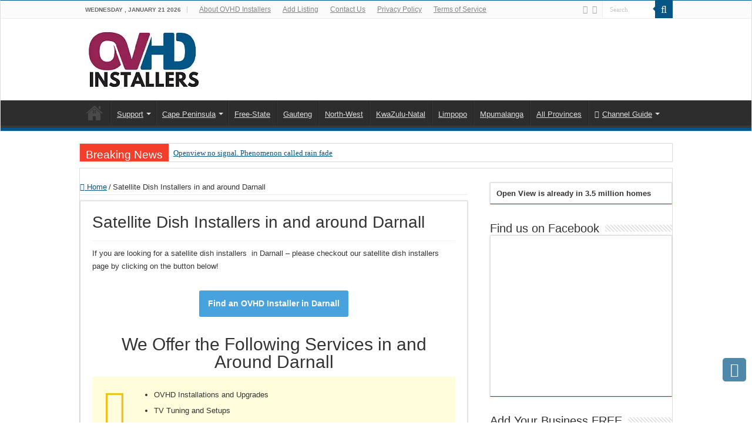

--- FILE ---
content_type: text/html; charset=UTF-8
request_url: https://www.ovhdinstallers.co.za/satellite-dish-installers-in-and-around-darnall/
body_size: 44463
content:
<!DOCTYPE html><html lang="en-US" prefix="og: http://ogp.me/ns#"><head><script data-no-optimize="1">var litespeed_docref=sessionStorage.getItem("litespeed_docref");litespeed_docref&&(Object.defineProperty(document,"referrer",{get:function(){return litespeed_docref}}),sessionStorage.removeItem("litespeed_docref"));</script> <meta charset="UTF-8"/><link rel="pingback" href="https://www.ovhdinstallers.co.za/xmlrpc.php"/><meta property="og:title" content="Satellite Dish Installers&nbsp;in&nbsp;and around Darnall - OVHD Installers"/><meta property="og:type" content="article"/><meta property="og:description" content="If you are looking for a satellite dish installers&nbsp; in&nbsp;Darnall - please checkout our&nbsp;"/><meta property="og:url" content="https://www.ovhdinstallers.co.za/satellite-dish-installers-in-and-around-darnall/"/><meta property="og:site_name" content="OVHD Installers"/><meta name='robots' content='index, follow, max-image-preview:large, max-snippet:-1, max-video-preview:-1'/><title>satellite dish installers  in Darnall</title><meta name="description" content="You can easily find a satellite dish installers  in Darnall by following the links on our directory page."/><link rel="canonical" href="https://www.ovhdinstallers.co.za/satellite-dish-installers-in-and-around-darnall/"/><meta property="og:locale" content="en_US"/><meta property="og:type" content="article"/><meta property="og:title" content="satellite dish installers  in Darnall"/><meta property="og:description" content="You can easily find a satellite dish installers  in Darnall by following the links on our directory page."/><meta property="og:url" content="https://www.ovhdinstallers.co.za/satellite-dish-installers-in-and-around-darnall/"/><meta property="og:site_name" content="OVHD Installers"/><meta name="twitter:card" content="summary_large_image"/><meta name="twitter:label1" content="Est. reading time"/><meta name="twitter:data1" content="1 minute"/> <script type="application/ld+json" class="yoast-schema-graph">{"@context":"https://schema.org","@graph":[{"@type":"WebPage","@id":"https://www.ovhdinstallers.co.za/satellite-dish-installers-in-and-around-darnall/","url":"https://www.ovhdinstallers.co.za/satellite-dish-installers-in-and-around-darnall/","name":"satellite dish installers  in Darnall","isPartOf":{"@id":"https://www.ovhdinstallers.co.za/#website"},"datePublished":"2018-01-10T10:23:39+00:00","description":"You can easily find a satellite dish installers  in Darnall by following the links on our directory page.","breadcrumb":{"@id":"https://www.ovhdinstallers.co.za/satellite-dish-installers-in-and-around-darnall/#breadcrumb"},"inLanguage":"en-US","potentialAction":[{"@type":"ReadAction","target":["https://www.ovhdinstallers.co.za/satellite-dish-installers-in-and-around-darnall/"]}]},{"@type":"BreadcrumbList","@id":"https://www.ovhdinstallers.co.za/satellite-dish-installers-in-and-around-darnall/#breadcrumb","itemListElement":[{"@type":"ListItem","position":1,"name":"Home","item":"https://www.ovhdinstallers.co.za/"},{"@type":"ListItem","position":2,"name":"Satellite Dish Installers&nbsp;in&nbsp;and around Darnall"}]},{"@type":"WebSite","@id":"https://www.ovhdinstallers.co.za/#website","url":"https://www.ovhdinstallers.co.za/","name":"OVHD Installers","description":"Find an OpenView OVHD Installer Near You","publisher":{"@id":"https://www.ovhdinstallers.co.za/#organization"},"potentialAction":[{"@type":"SearchAction","target":{"@type":"EntryPoint","urlTemplate":"https://www.ovhdinstallers.co.za/?s={search_term_string}"},"query-input":{"@type":"PropertyValueSpecification","valueRequired":true,"valueName":"search_term_string"}}],"inLanguage":"en-US"},{"@type":"Organization","@id":"https://www.ovhdinstallers.co.za/#organization","name":"OVHD Installers","url":"https://www.ovhdinstallers.co.za/","logo":{"@type":"ImageObject","inLanguage":"en-US","@id":"https://www.ovhdinstallers.co.za/#/schema/logo/image/","url":"https://www.ovhdinstallers.co.za/wp-content/uploads/2020/11/OVHD-installers.png","contentUrl":"https://www.ovhdinstallers.co.za/wp-content/uploads/2020/11/OVHD-installers.png","width":192,"height":99,"caption":"OVHD Installers"},"image":{"@id":"https://www.ovhdinstallers.co.za/#/schema/logo/image/"}}]}</script> <link rel="alternate" type="application/rss+xml" title="OVHD Installers &raquo; Feed" href="https://www.ovhdinstallers.co.za/feed/"/><link rel="alternate" type="application/rss+xml" title="OVHD Installers &raquo; Comments Feed" href="https://www.ovhdinstallers.co.za/comments/feed/"/><link rel="alternate" title="oEmbed (JSON)" type="application/json+oembed" href="https://www.ovhdinstallers.co.za/wp-json/oembed/1.0/embed?url=https%3A%2F%2Fwww.ovhdinstallers.co.za%2Fsatellite-dish-installers-in-and-around-darnall%2F"/><link rel="alternate" title="oEmbed (XML)" type="text/xml+oembed" href="https://www.ovhdinstallers.co.za/wp-json/oembed/1.0/embed?url=https%3A%2F%2Fwww.ovhdinstallers.co.za%2Fsatellite-dish-installers-in-and-around-darnall%2F&#038;format=xml"/><style type="text/css" media="all">.wpautoterms-footer{background-color:#fff;text-align:center}.wpautoterms-footer a{color:#000;font-family:Arial,sans-serif;font-size:14px}.wpautoterms-footer .separator{color:#ccc;font-family:Arial,sans-serif;font-size:14px}</style><style id='wp-img-auto-sizes-contain-inline-css' type='text/css'>img:is([sizes=auto i],[sizes^="auto," i]){contain-intrinsic-size:3000px 1500px}</style><style id="litespeed-ccss">:root{--wp-admin-theme-color:#007cba;--wp-admin-theme-color--rgb:0 , 124 , 186;--wp-admin-theme-color-darker-10:#006ba1;--wp-admin-theme-color-darker-10--rgb:0 , 107 , 161;--wp-admin-theme-color-darker-20:#005a87;--wp-admin-theme-color-darker-20--rgb:0 , 90 , 135;--wp-admin-border-width-focus:2px;--wp-block-synced-color:#7a00df;--wp-block-synced-color--rgb:122 , 0 , 223;--wp-bound-block-color:var(--wp-block-synced-color)}:root{--wp--preset--font-size--normal:16px;--wp--preset--font-size--huge:42px}.has-text-align-left{text-align:left}.screen-reader-text{border:0;clip-path:inset(50%);height:1px;margin:-1px;overflow:hidden;padding:0;position:absolute;width:1px;word-wrap:normal!important}*{padding:0;margin:0;outline:none;list-style:none;border:0 none}*,*:before,*:after{-webkit-box-sizing:border-box;-moz-box-sizing:border-box;-ms-box-sizing:border-box;box-sizing:border-box}html{-ms-touch-action:manipulation;touch-action:manipulation}body{background:#fff url(/wp-content/themes/sahifa/images/patterns/xbody-bg7.png.pagespeed.ic.bMeRveD9X2.webp);color:#333;font-family:"Droid Sans",Arial,Verdana,sans-serif;font-size:13px}h1,h2,h3,h4{font-weight:400}a{color:#444;text-decoration:none}.clear{clear:both}#theme-header:after,#main-nav:after{display:block;visibility:hidden;clear:both;height:0;content:" "}iframe{max-width:100%}input{border:1px solid #ccc;background:#fff;font-size:inherit}input{padding:5px;outline:none}button{padding:4px;vertical-align:middle}input[type="text"]{border-color:#f1f1f1;border-top-color:#ddd;border-left-color:#ddd;background-color:#f9f9f9;color:#515151;font:12px Tahoma;padding:8px;margin-bottom:7px;-webkit-border-radius:3px;-moz-border-radius:3px;border-radius:3px}.fa-search:before{content:""}.fa-th-list:before{content:""}.fa-home:before{content:""}.fa-facebook:before{content:""}.fa-rss:before{content:""}.fa-bolt:before{content:""}.fa-angle-up:before{content:""}.fa{display:inline-block;font:14px/1 FontAwesome;font-size:inherit;text-rendering:auto;-webkit-font-smoothing:antialiased;-moz-osx-font-smoothing:grayscale;transform:none}@media only screen and (-webkit-min-device-pixel-ratio:2),only screen and (min-device-pixel-ratio:2){#main-nav ul li.menu-item-home a{background-image:url(/wp-content/themes/sahifa/images/xhome,402x.png.pagespeed.ic.w0PX3gqrWp.webp)!important;background-size:30px 78px}}.wrapper-outer{position:relative}.background-cover{position:fixed;background-repeat:no-repeat;top:0;left:0;z-index:0;overflow:hidden;width:100%;height:100%;-webkit-background-size:cover;-moz-background-size:cover;-o-background-size:cover;background-size:cover}.container{width:1045px;margin:0 auto}#wrapper.wide-layout{background:#fff;position:relative}#wrapper.wide-layout .header-content,#wrapper.wide-layout .breaking-news,#wrapper.wide-layout .container{width:1010px}#wrapper.wide-layout #theme-header{margin-top:0}#wrapper.wide-layout #main-nav .main-menu{margin:0!important}#wrapper.wide-layout .breaking-news{margin-bottom:0;-webkit-box-shadow:0 0 1px #cacaca;-moz-box-shadow:0 0 1px #cacaca;box-shadow:0 0 1px #cacaca}#wrapper.wide-layout #main-content{margin-top:10px;background:#fff0}#theme-header{background:#fff;margin:20px auto 25px;border-top:3px solid #f88c00;position:relative}.top-nav{background:#fbfbfb;border-bottom:1px solid #ececec;height:31px}.top-nav ul{float:left}.top-nav ul li{position:relative;display:inline-block;float:left;font-size:12px}.top-nav ul li a{display:inline-block;height:30px;line-height:30px;color:#838383;padding:0 10px}#main-nav ul li.menu-item-has-children:after{position:absolute;right:7px;top:50%;display:inline-block;content:"";width:0;height:0;border:4px solid #fff0;border-top:4px solid #bbb}.today-date{float:left;padding:0 10px;font-size:10px;color:#666;margin:10px 10px 0 0;font-weight:700;text-transform:uppercase;border:1px solid #ccc;border-width:0 1px 0 0}.search-block{height:30px;overflow:hidden;float:right;margin-left:5px;position:relative}.search-block:after{content:" ";display:block;width:0;height:0;position:absolute;top:10px;z-index:2;right:30px;border:4px solid #fff0;border-right-color:#f88c00}.search-block #s-header{background:#fff;float:right;font:11px tahoma;padding:9px 12px 8px 12px;width:90px;color:#c5c5c5;border:0 none;border:1px solid #ececec;border-width:0 0 0 1px;-webkit-border-radius:0;-moz-border-radius:0;border-radius:0}.search-block .search-button{background:#f88c00;float:right;height:30px;width:30px;display:block;border:0 none;box-shadow:none!important;padding:0;-webkit-border-radius:0;-moz-border-radius:0;border-radius:0}.search-block button.search-button i:before{font-size:18px;color:#fff}.top-nav .social-icons{float:right;padding-top:2px}.top-nav .social-icons a{color:#555}.top-nav .social-icons a{opacity:.5}.top-nav .social-icons i:before{padding:0 2px;line-height:24px;font-size:14px}.header-content{padding:20px 15px;margin:0 auto}.logo{float:left}.logo img{max-width:100%}.logo h2{font:bold 32pt arial}.logo strong{display:none}#main-nav{margin:0 auto;background:#2d2d2d;box-shadow:inset -1px -5px 0-1px #393939;min-height:52px;border-bottom:5px solid #f88c00}#main-nav .container{position:relative}#main-nav .main-menu{margin-left:10px}#main-nav ul li{font-size:13px;position:relative;display:inline-block;float:left;border:1px solid #222;border-width:0 0 0 1px;height:42px}#main-nav ul li:first-child,#main-nav ul li:first-child a{border:0 none}#main-nav ul li:last-child a{border-right-width:0}#main-nav ul li a{display:block;height:42px;position:relative;line-height:47px;color:#ddd;padding:0 10px;border:1px solid #383838;border-width:0 0 0 1px}#main-nav ul li i.fa{margin-right:5px}#main-nav ul li.menu-item-has-children a{padding-right:20px}#main-nav ul li.menu-item-has-children:after{border-top-color:#ddd}#main-nav ul ul.sub-menu{width:200px;z-index:250}#main-nav .menu-sub-content{display:none;padding:0;position:absolute;z-index:205;border-top:2px solid #f88c00;background:#2d2d2d;color:#999;-webkit-box-shadow:0 3px 4px 1px rgb(0 0 0/.2);box-shadow:0 3px 4px 1px rgb(0 0 0/.2);-webkit-border-bottom-right-radius:3px;-webkit-border-bottom-left-radius:3px;-moz-border-radius-bottomright:3px;-moz-border-radius-bottomleft:3px;border-bottom-right-radius:3px;border-bottom-left-radius:3px}#main-nav ul ul li,#main-nav ul ul li:first-child{background:none!important;width:100%;border:0 none;border-bottom:1px solid #333;font-size:12px;height:auto!important;margin:0!important}#main-nav ul ul li:first-child{border-top:0 none!important}#main-nav ul ul a{border:0 none;background:none!important;height:auto!important;line-height:1.5em!important;padding:7px;display:block;margin-right:0;z-index:210;color:#ccc}#main-nav ul li.menu-item-home a{background-image:url(/wp-content/themes/sahifa/images/xhome.png.pagespeed.ic.qlbWZxXTXG.webp)!important;background-repeat:no-repeat!important;background-position:center -44px;text-indent:-9999px;width:52px}#main-nav ul li.menu-item-home:after{display:none}.breaking-news{background:#fff;height:32px;margin:-5px auto 25px;overflow:hidden;position:relative}.breaking-news span.breaking-news-title{background:#f43d2a;display:block;float:left;padding:8px 10px 0;height:32px;color:#fff;font-family:BebasNeueRegular,arial,Georgia,serif;font-size:14pt}.breaking-news span.breaking-news-title i{display:none}.breaking-news ul{float:left}.breaking-news ul li{display:block}.breaking-news ul a{padding:8px;display:block;white-space:nowrap;font-family:tahoma;background:#fff}#main-content{background:#fff;margin:20px auto 25px;position:relative;padding:24px 0;-webkit-transform:none}#main-content:after{display:block;visibility:hidden;clear:both;height:0;content:"."}.content{float:left;width:660px}#crumbs{margin-bottom:10px;clear:both;padding-bottom:5px;border-bottom:1px solid #eee}#crumbs span.delimiter{padding:0 3px}.stripe-line{background:url(/wp-content/themes/sahifa/images/xstripe.png.pagespeed.ic.VZxoG7bCZ7.webp);height:12px;overflow:hidden;margin-top:5px}#sidebar .widget-container,.post-listing{background:#fff;border-bottom:4px solid #f88c00;-webkit-box-shadow:0 0 3px #cacaca;-moz-box-shadow:0 0 3px #cacaca;box-shadow:0 0 3px #cacaca}p.post-meta{color:#888;margin:7px 0;font-size:85%}.post-listing.post{margin-bottom:40px}.post-inner{padding:20px}.post-title{font-family:BebasNeueRegular,arial,Georgia,serif;margin-bottom:10px;font-size:28px}.post-inner p.post-meta{border-bottom:1px solid #f2f2f2;padding-bottom:5px;margin-bottom:10px}.overlay-icon:before{content:"";color:#fff;display:block;position:absolute;top:50%;left:50%;border:3px solid #fff;border-radius:100%;width:40px;height:40px;text-align:center;font-size:18px;line-height:35px;margin:-20px 0 0-20px;opacity:0;-webkit-backface-visibility:hidden;-webkit-transform:scale(0);-moz-transform:scale(0);-ms-transform:scale(0);-o-transform:scale(0);transform:scale(0)}.entry{word-wrap:break-word;line-height:22px}.entry p{margin-bottom:20px}.entry h2{margin-top:25px;margin-bottom:10px;line-height:1em;font-family:Helvetica;font-weight:400}.entry h2{font-size:30px}.entry ul{margin:0 0 20px 15px}.entry ul li{list-style:outside disc;list-style-image:none}.entry li{margin:0 0 5px 0}#sidebar{float:right;width:310px}.theiaStickySidebar:after{content:"";display:table;clear:both}.widget{clear:both;margin-bottom:25px}.widget-top{padding:5px 0}.widget-top h4{float:left;margin-right:10px;font-size:20px;font-family:BebasNeueRegular,arial,Georgia,serif}.widget-container{padding:10px;clear:both}.widget-container h3{font-size:inherit}.widget_search label span{display:none}.facebook-box{text-align:center}.facebook-box iframe{width:100%!important}.social-icons{text-align:center}.social-icons a{margin:2px;position:relative;text-shadow:none;display:inline-block}img{max-width:100%;height:auto;vertical-align:middle}#topcontrol{z-index:999;background:#ff8500;width:40px;height:40px;text-align:center;font-size:24px;position:fixed;bottom:-100px;right:10px;overflow:auto;opacity:.7;-webkit-border-radius:5px;-moz-border-radius:5px;border-radius:5px}#topcontrol:before{width:40px;height:40px;line-height:40px;color:#fff}.box{padding:20px;background-color:#f6f6f6;margin-bottom:20px;word-wrap:break-word}.box div.box-inner-block{padding-left:70px;min-height:50px}.box .tie-shortcode-boxicon{float:left;margin-left:-70px}.box .tie-shortcode-boxicon:before{line-height:60px;height:60px;width:60px;font-size:60px;margin:0}.box.note{background:#fffddb;border-color:#e9e59e}.box.note .tie-shortcode-boxicon:before{content:"";color:#ecc21b}a.shortc-button{border:none;padding:0 10px;display:inline-block;margin:10px 0 0;font-weight:700;outline:none;position:relative;background:#bdc3c7;color:#fff!important;text-decoration:none;font-size:10px;height:25px;line-height:25px;opacity:.9;overflow:hidden;-webkit-border-radius:3px;-moz-border-radius:3px;border-radius:3px}a.shortc-button.blue{background:#3498db}a.shortc-button.medium{font-size:14px;height:45px;line-height:45px;padding:0 15px}#slide-out{background:#222;position:absolute;display:block;left:0;top:0;z-index:1;height:100%;width:80%;color:#ddd;-webkit-transform:translate3d(-101%,0,0);-moz-transform:translate3d(-100%,0,0);-ms-transform:translate3d(-100%,0,0);-o-transform:translate3d(-100%,0,0);transform:translate3d(-100%,0,0);-webkit-backface-visibility:hidden;-moz-backface-visibility:hidden;-ms-backface-visibility:hidden;-o-backface-visibility:hidden;backface-visibility:hidden}.search-mobile{margin:15px 10px;height:30px;overflow:hidden;background:#fcfcfc;border:1px solid #ddd;border-top-color:#d1d1d1;border-left-color:#d1d1d1;overflow:hidden;position:relative;-webkit-border-radius:20px;-moz-border-radius:20px;border-radius:20px;-webkit-box-shadow:inset 0 2px 5px #eee;-moz-box-shadow:inset 0 2px 5px #eee;box-shadow:inset 0 2px 5px #eee}.search-mobile #s-mobile{background:#fff0;float:right;margin:0;padding:7px 12px;width:100%;color:#444;border:0 none}.search-mobile button.search-button{background:#fff0;position:absolute;top:0;right:0;height:28px;padding:0;width:40px;font-size:18px;color:#666}#slide-out .social-icons{margin-bottom:15px}#slide-out .social-icons a{color:#ccc;font-size:16px;padding:0 4px}#mobile-menu{border-top:1px solid #2d2d2d;display:none}#slide-out-open{display:none;margin:0;position:absolute;top:33px;left:5px;opacity:1;height:33px;width:40px;z-index:505}#slide-out-open span{left:6px}#slide-out-open span,#slide-out-open span:after,#slide-out-open span:before{top:5px;position:absolute;content:" ";display:block;height:3px;width:28px;background:#333;-webkit-border-radius:10px;-moz-border-radius:10px;border-radius:10px}#slide-out-open span:before{top:8px}#slide-out-open span:after{top:16px}@media only screen and (max-width:1045px){#wrapper.wide-layout .header-content,#wrapper.wide-layout .breaking-news,#wrapper.wide-layout .container{width:99%}.content{width:66.5%}#sidebar{width:32%}}@media only screen and (max-width:990px){.logo{float:none!important;text-align:center;margin:0!important;clear:both}.content,#sidebar{width:100%;float:none}}@media only screen and (max-width:900px){.top-nav,#main-nav{display:none}#slide-out-open{display:block}#wrapper{background-color:#fff;width:100%!important}#wrapper #theme-header{margin-top:0;width:100%!important;-webkit-box-shadow:0 0 3px #cacaca!important;-moz-box-shadow:0 0 3px #cacaca!important;box-shadow:0 0 3px #cacaca!important}#wrapper .breaking-news{width:99%!important;margin-right:auto;margin-left:auto;margin-bottom:10px;-webkit-box-shadow:0 0 1px #cacaca!important;-moz-box-shadow:0 0 1px #cacaca!important;box-shadow:0 0 1px #cacaca!important}#wrapper #main-content{width:99%!important;padding:0!important;-webkit-box-shadow:none!important;-moz-box-shadow:none!important;box-shadow:none!important}#wrapper #main-content{margin-top:10px}.header-content{padding-right:0;padding-left:0}}@media only screen and (max-width:670px){.breaking-news span.breaking-news-title span{display:none}.breaking-news span.breaking-news-title{padding-bottom:7px}.breaking-news span.breaking-news-title i{display:block;margin-top:-2px}}@media only screen and (max-width:350px){.logo{text-align:right;padding-right:20px}.logo img{max-width:50%;height:auto}#main-content{padding-top:0}.overlay-icon:before{border-width:2px;width:30px;height:30px;font-size:14px;line-height:26px;margin:-15px 0 0-15px}}.sabai *,.sabai :after,.sabai :before{-webkit-box-sizing:border-box;-moz-box-sizing:border-box;box-sizing:border-box}.sabai-btn{display:inline-block;margin-bottom:0;font-weight:400;text-align:center;vertical-align:middle;background-image:none!important;border:1px solid #fff0;white-space:nowrap;padding:6px 12px;font-size:14px;line-height:1.42857143;border-radius:4px}.sabai-btn-primary{color:#fff!important;background-color:#428bca!important;border-color:#357ebd!important}.sabai-btn-lg{padding:10px 16px;font-size:18px;line-height:1.33;border-radius:6px}.sabai-clearfix:after,.sabai-clearfix:before{content:" ";display:table!important}.sabai-clearfix:after{clear:both}@-ms-viewport{width:device-width}.sabai ::-webkit-input-placeholder{color:#bbb}.sabai :-moz-placeholder{color:#bbb}a.sabai-btn{text-decoration:none!important}.fa-search:before{content:""}.fa-th-list:before{content:""}.fa-home:before{content:""}.fa-facebook:before{content:""}.fa-rss:before{content:""}.fa-bolt:before{content:""}.fa-angle-up:before{content:""}.sabai-widget-directory-submitbtn{text-align:center}#slide-out{display:none}.overlay-icon,#slide-out{display:none}#main-content,.breaking-news,#theme-header,#sidebar .widget-container,.post-listing{border:1px solid #ddd}.overlay-icon,#slide-out{display:none}@media screen{body{font-family:Arial,Helvetica,sans-serif}.logo h2 a{font-family:Arial,Helvetica,sans-serif}#main-nav,#sidebar .widget-container,.post-listing{border-bottom-color:#045685}.search-block .search-button,#topcontrol{background-color:#045685}::-webkit-scrollbar-thumb{background-color:#045685!important}#theme-header,#main-nav .menu-sub-content,#main-nav ul ul{border-top-color:#045685}.search-block:after{border-right-color:#045685}a{color:#045685;text-decoration:underline}}.social-icons{text-align:left}.social-icons a{text-align:center}#topcontrol{bottom:70px!important}#slide-out .social-icons a{width:48px;height:48px;text-align:center;line-height:48px}#sidebar .sabai-widget-directory-submitbtn a.sabai-btn-primary{background-color:#035586!important}:root{--wp--preset--aspect-ratio--square:1;--wp--preset--aspect-ratio--4-3:4/3;--wp--preset--aspect-ratio--3-4:3/4;--wp--preset--aspect-ratio--3-2:3/2;--wp--preset--aspect-ratio--2-3:2/3;--wp--preset--aspect-ratio--16-9:16/9;--wp--preset--aspect-ratio--9-16:9/16;--wp--preset--color--black:#000;--wp--preset--color--cyan-bluish-gray:#abb8c3;--wp--preset--color--white:#fff;--wp--preset--color--pale-pink:#f78da7;--wp--preset--color--vivid-red:#cf2e2e;--wp--preset--color--luminous-vivid-orange:#ff6900;--wp--preset--color--luminous-vivid-amber:#fcb900;--wp--preset--color--light-green-cyan:#7bdcb5;--wp--preset--color--vivid-green-cyan:#00d084;--wp--preset--color--pale-cyan-blue:#8ed1fc;--wp--preset--color--vivid-cyan-blue:#0693e3;--wp--preset--color--vivid-purple:#9b51e0;--wp--preset--gradient--vivid-cyan-blue-to-vivid-purple:linear-gradient(135deg,rgba(6,147,227,1) 0%,#9b51e0 100%);--wp--preset--gradient--light-green-cyan-to-vivid-green-cyan:linear-gradient(135deg,#7adcb4 0%,#00d082 100%);--wp--preset--gradient--luminous-vivid-amber-to-luminous-vivid-orange:linear-gradient(135deg,rgba(252,185,0,1) 0%,rgba(255,105,0,1) 100%);--wp--preset--gradient--luminous-vivid-orange-to-vivid-red:linear-gradient(135deg,rgba(255,105,0,1) 0%,#cf2e2e 100%);--wp--preset--gradient--very-light-gray-to-cyan-bluish-gray:linear-gradient(135deg,#eee 0%,#a9b8c3 100%);--wp--preset--gradient--cool-to-warm-spectrum:linear-gradient(135deg,#4aeadc 0%,#9778d1 20%,#cf2aba 40%,#ee2c82 60%,#fb6962 80%,#fef84c 100%);--wp--preset--gradient--blush-light-purple:linear-gradient(135deg,#ffceec 0%,#9896f0 100%);--wp--preset--gradient--blush-bordeaux:linear-gradient(135deg,#fecda5 0%,#fe2d2d 50%,#6b003e 100%);--wp--preset--gradient--luminous-dusk:linear-gradient(135deg,#ffcb70 0%,#c751c0 50%,#4158d0 100%);--wp--preset--gradient--pale-ocean:linear-gradient(135deg,#fff5cb 0%,#b6e3d4 50%,#33a7b5 100%);--wp--preset--gradient--electric-grass:linear-gradient(135deg,#caf880 0%,#71ce7e 100%);--wp--preset--gradient--midnight:linear-gradient(135deg,#020381 0%,#2874fc 100%);--wp--preset--font-size--small:13px;--wp--preset--font-size--medium:20px;--wp--preset--font-size--large:36px;--wp--preset--font-size--x-large:42px;--wp--preset--spacing--20:.44rem;--wp--preset--spacing--30:.67rem;--wp--preset--spacing--40:1rem;--wp--preset--spacing--50:1.5rem;--wp--preset--spacing--60:2.25rem;--wp--preset--spacing--70:3.38rem;--wp--preset--spacing--80:5.06rem;--wp--preset--shadow--natural:6px 6px 9px rgba(0,0,0,.2);--wp--preset--shadow--deep:12px 12px 50px rgba(0,0,0,.4);--wp--preset--shadow--sharp:6px 6px 0 rgba(0,0,0,.2);--wp--preset--shadow--outlined:6px 6px 0 -3px rgba(255,255,255,1) , 6px 6px rgba(0,0,0,1);--wp--preset--shadow--crisp:6px 6px 0 rgba(0,0,0,1)}</style><script data-optimized="1" type="litespeed/javascript" data-src="https://www.ovhdinstallers.co.za/wp-content/plugins/litespeed-cache/assets/js/css_async.min.js"></script> <style id='wp-block-library-inline-css' type='text/css'>:root{--wp-block-synced-color:#7a00df;--wp-block-synced-color--rgb:122 , 0 , 223;--wp-bound-block-color:var(--wp-block-synced-color);--wp-editor-canvas-background:#ddd;--wp-admin-theme-color:#007cba;--wp-admin-theme-color--rgb:0 , 124 , 186;--wp-admin-theme-color-darker-10:#006ba1;--wp-admin-theme-color-darker-10--rgb:0 , 107 , 160.5;--wp-admin-theme-color-darker-20:#005a87;--wp-admin-theme-color-darker-20--rgb:0 , 90 , 135;--wp-admin-border-width-focus:2px}@media (min-resolution:192dpi){:root{--wp-admin-border-width-focus:1.5px}}.wp-element-button{cursor:pointer}:root .has-very-light-gray-background-color{background-color:#eee}:root .has-very-dark-gray-background-color{background-color:#313131}:root .has-very-light-gray-color{color:#eee}:root .has-very-dark-gray-color{color:#313131}:root .has-vivid-green-cyan-to-vivid-cyan-blue-gradient-background{background:linear-gradient(135deg,#00d084,#0693e3)}:root .has-purple-crush-gradient-background{background:linear-gradient(135deg,#34e2e4,#4721fb 50%,#ab1dfe)}:root .has-hazy-dawn-gradient-background{background:linear-gradient(135deg,#faaca8,#dad0ec)}:root .has-subdued-olive-gradient-background{background:linear-gradient(135deg,#fafae1,#67a671)}:root .has-atomic-cream-gradient-background{background:linear-gradient(135deg,#fdd79a,#004a59)}:root .has-nightshade-gradient-background{background:linear-gradient(135deg,#330968,#31cdcf)}:root .has-midnight-gradient-background{background:linear-gradient(135deg,#020381,#2874fc)}:root{--wp--preset--font-size--normal:16px;--wp--preset--font-size--huge:42px}.has-regular-font-size{font-size:1em}.has-larger-font-size{font-size:2.625em}.has-normal-font-size{font-size:var(--wp--preset--font-size--normal)}.has-huge-font-size{font-size:var(--wp--preset--font-size--huge)}.has-text-align-center{text-align:center}.has-text-align-left{text-align:left}.has-text-align-right{text-align:right}.has-fit-text{white-space:nowrap!important}#end-resizable-editor-section{display:none}.aligncenter{clear:both}.items-justified-left{justify-content:flex-start}.items-justified-center{justify-content:center}.items-justified-right{justify-content:flex-end}.items-justified-space-between{justify-content:space-between}.screen-reader-text{border:0;clip-path:inset(50%);height:1px;margin:-1px;overflow:hidden;padding:0;position:absolute;width:1px;word-wrap:normal!important}.screen-reader-text:focus{background-color:#ddd;clip-path:none;color:#444;display:block;font-size:1em;height:auto;left:5px;line-height:normal;padding:15px 23px 14px;text-decoration:none;top:5px;width:auto;z-index:100000}html :where(.has-border-color){border-style:solid}html :where([style*=border-top-color]){border-top-style:solid}html :where([style*=border-right-color]){border-right-style:solid}html :where([style*=border-bottom-color]){border-bottom-style:solid}html :where([style*=border-left-color]){border-left-style:solid}html :where([style*=border-width]){border-style:solid}html :where([style*=border-top-width]){border-top-style:solid}html :where([style*=border-right-width]){border-right-style:solid}html :where([style*=border-bottom-width]){border-bottom-style:solid}html :where([style*=border-left-width]){border-left-style:solid}html :where(img[class*=wp-image-]){height:auto;max-width:100%}:where(figure){margin:0 0 1em}html :where(.is-position-sticky){--wp-admin--admin-bar--position-offset:var(--wp-admin--admin-bar--height,0)}@media screen and (max-width:600px){html :where(.is-position-sticky){--wp-admin--admin-bar--position-offset:0}}</style><style id='wp-block-heading-inline-css' type='text/css'>h1:where(.wp-block-heading).has-background,h2:where(.wp-block-heading).has-background,h3:where(.wp-block-heading).has-background,h4:where(.wp-block-heading).has-background,h5:where(.wp-block-heading).has-background,h6:where(.wp-block-heading).has-background{padding:1.25em 2.375em}h1.has-text-align-left[style*=writing-mode]:where([style*=vertical-lr]),h1.has-text-align-right[style*=writing-mode]:where([style*=vertical-rl]),h2.has-text-align-left[style*=writing-mode]:where([style*=vertical-lr]),h2.has-text-align-right[style*=writing-mode]:where([style*=vertical-rl]),h3.has-text-align-left[style*=writing-mode]:where([style*=vertical-lr]),h3.has-text-align-right[style*=writing-mode]:where([style*=vertical-rl]),h4.has-text-align-left[style*=writing-mode]:where([style*=vertical-lr]),h4.has-text-align-right[style*=writing-mode]:where([style*=vertical-rl]),h5.has-text-align-left[style*=writing-mode]:where([style*=vertical-lr]),h5.has-text-align-right[style*=writing-mode]:where([style*=vertical-rl]),h6.has-text-align-left[style*=writing-mode]:where([style*=vertical-lr]),h6.has-text-align-right[style*=writing-mode]:where([style*=vertical-rl]){rotate:180deg}</style><style id='wp-block-paragraph-inline-css' type='text/css'>.is-small-text{font-size:.875em}.is-regular-text{font-size:1em}.is-large-text{font-size:2.25em}.is-larger-text{font-size:3em}.has-drop-cap:not(:focus):first-letter{float:left;font-size:8.4em;font-style:normal;font-weight:100;line-height:.68;margin:.05em .1em 0 0;text-transform:uppercase}body.rtl .has-drop-cap:not(:focus):first-letter{float:none;margin-left:.1em}p.has-drop-cap.has-background{overflow:hidden}:root :where(p.has-background){padding:1.25em 2.375em}:where(p.has-text-color:not(.has-link-color)) a{color:inherit}p.has-text-align-left[style*="writing-mode:vertical-lr"],p.has-text-align-right[style*="writing-mode:vertical-rl"]{rotate:180deg}</style><style id='global-styles-inline-css' type='text/css'>:root{--wp--preset--aspect-ratio--square:1;--wp--preset--aspect-ratio--4-3: 4/3;--wp--preset--aspect-ratio--3-4: 3/4;--wp--preset--aspect-ratio--3-2: 3/2;--wp--preset--aspect-ratio--2-3: 2/3;--wp--preset--aspect-ratio--16-9: 16/9;--wp--preset--aspect-ratio--9-16: 9/16;--wp--preset--color--black:#000;--wp--preset--color--cyan-bluish-gray:#abb8c3;--wp--preset--color--white:#fff;--wp--preset--color--pale-pink:#f78da7;--wp--preset--color--vivid-red:#cf2e2e;--wp--preset--color--luminous-vivid-orange:#ff6900;--wp--preset--color--luminous-vivid-amber:#fcb900;--wp--preset--color--light-green-cyan:#7bdcb5;--wp--preset--color--vivid-green-cyan:#00d084;--wp--preset--color--pale-cyan-blue:#8ed1fc;--wp--preset--color--vivid-cyan-blue:#0693e3;--wp--preset--color--vivid-purple:#9b51e0;--wp--preset--gradient--vivid-cyan-blue-to-vivid-purple:linear-gradient(135deg,#0693e3 0%,#9b51e0 100%);--wp--preset--gradient--light-green-cyan-to-vivid-green-cyan:linear-gradient(135deg,#7adcb4 0%,#00d082 100%);--wp--preset--gradient--luminous-vivid-amber-to-luminous-vivid-orange:linear-gradient(135deg,#fcb900 0%,#ff6900 100%);--wp--preset--gradient--luminous-vivid-orange-to-vivid-red:linear-gradient(135deg,#ff6900 0%,#cf2e2e 100%);--wp--preset--gradient--very-light-gray-to-cyan-bluish-gray:linear-gradient(135deg,#eee 0%,#a9b8c3 100%);--wp--preset--gradient--cool-to-warm-spectrum:linear-gradient(135deg,#4aeadc 0%,#9778d1 20%,#cf2aba 40%,#ee2c82 60%,#fb6962 80%,#fef84c 100%);--wp--preset--gradient--blush-light-purple:linear-gradient(135deg,#ffceec 0%,#9896f0 100%);--wp--preset--gradient--blush-bordeaux:linear-gradient(135deg,#fecda5 0%,#fe2d2d 50%,#6b003e 100%);--wp--preset--gradient--luminous-dusk:linear-gradient(135deg,#ffcb70 0%,#c751c0 50%,#4158d0 100%);--wp--preset--gradient--pale-ocean:linear-gradient(135deg,#fff5cb 0%,#b6e3d4 50%,#33a7b5 100%);--wp--preset--gradient--electric-grass:linear-gradient(135deg,#caf880 0%,#71ce7e 100%);--wp--preset--gradient--midnight:linear-gradient(135deg,#020381 0%,#2874fc 100%);--wp--preset--font-size--small:13px;--wp--preset--font-size--medium:20px;--wp--preset--font-size--large:36px;--wp--preset--font-size--x-large:42px;--wp--preset--spacing--20:.44rem;--wp--preset--spacing--30:.67rem;--wp--preset--spacing--40:1rem;--wp--preset--spacing--50:1.5rem;--wp--preset--spacing--60:2.25rem;--wp--preset--spacing--70:3.38rem;--wp--preset--spacing--80:5.06rem;--wp--preset--shadow--natural:6px 6px 9px rgba(0,0,0,.2);--wp--preset--shadow--deep:12px 12px 50px rgba(0,0,0,.4);--wp--preset--shadow--sharp:6px 6px 0 rgba(0,0,0,.2);--wp--preset--shadow--outlined:6px 6px 0 -3px #fff , 6px 6px #000;--wp--preset--shadow--crisp:6px 6px 0 #000}:where(.is-layout-flex){gap:.5em}:where(.is-layout-grid){gap:.5em}body .is-layout-flex{display:flex}.is-layout-flex{flex-wrap:wrap;align-items:center}.is-layout-flex > :is(*, div){margin:0}body .is-layout-grid{display:grid}.is-layout-grid > :is(*, div){margin:0}:where(.wp-block-columns.is-layout-flex){gap:2em}:where(.wp-block-columns.is-layout-grid){gap:2em}:where(.wp-block-post-template.is-layout-flex){gap:1.25em}:where(.wp-block-post-template.is-layout-grid){gap:1.25em}.has-black-color{color:var(--wp--preset--color--black)!important}.has-cyan-bluish-gray-color{color:var(--wp--preset--color--cyan-bluish-gray)!important}.has-white-color{color:var(--wp--preset--color--white)!important}.has-pale-pink-color{color:var(--wp--preset--color--pale-pink)!important}.has-vivid-red-color{color:var(--wp--preset--color--vivid-red)!important}.has-luminous-vivid-orange-color{color:var(--wp--preset--color--luminous-vivid-orange)!important}.has-luminous-vivid-amber-color{color:var(--wp--preset--color--luminous-vivid-amber)!important}.has-light-green-cyan-color{color:var(--wp--preset--color--light-green-cyan)!important}.has-vivid-green-cyan-color{color:var(--wp--preset--color--vivid-green-cyan)!important}.has-pale-cyan-blue-color{color:var(--wp--preset--color--pale-cyan-blue)!important}.has-vivid-cyan-blue-color{color:var(--wp--preset--color--vivid-cyan-blue)!important}.has-vivid-purple-color{color:var(--wp--preset--color--vivid-purple)!important}.has-black-background-color{background-color:var(--wp--preset--color--black)!important}.has-cyan-bluish-gray-background-color{background-color:var(--wp--preset--color--cyan-bluish-gray)!important}.has-white-background-color{background-color:var(--wp--preset--color--white)!important}.has-pale-pink-background-color{background-color:var(--wp--preset--color--pale-pink)!important}.has-vivid-red-background-color{background-color:var(--wp--preset--color--vivid-red)!important}.has-luminous-vivid-orange-background-color{background-color:var(--wp--preset--color--luminous-vivid-orange)!important}.has-luminous-vivid-amber-background-color{background-color:var(--wp--preset--color--luminous-vivid-amber)!important}.has-light-green-cyan-background-color{background-color:var(--wp--preset--color--light-green-cyan)!important}.has-vivid-green-cyan-background-color{background-color:var(--wp--preset--color--vivid-green-cyan)!important}.has-pale-cyan-blue-background-color{background-color:var(--wp--preset--color--pale-cyan-blue)!important}.has-vivid-cyan-blue-background-color{background-color:var(--wp--preset--color--vivid-cyan-blue)!important}.has-vivid-purple-background-color{background-color:var(--wp--preset--color--vivid-purple)!important}.has-black-border-color{border-color:var(--wp--preset--color--black)!important}.has-cyan-bluish-gray-border-color{border-color:var(--wp--preset--color--cyan-bluish-gray)!important}.has-white-border-color{border-color:var(--wp--preset--color--white)!important}.has-pale-pink-border-color{border-color:var(--wp--preset--color--pale-pink)!important}.has-vivid-red-border-color{border-color:var(--wp--preset--color--vivid-red)!important}.has-luminous-vivid-orange-border-color{border-color:var(--wp--preset--color--luminous-vivid-orange)!important}.has-luminous-vivid-amber-border-color{border-color:var(--wp--preset--color--luminous-vivid-amber)!important}.has-light-green-cyan-border-color{border-color:var(--wp--preset--color--light-green-cyan)!important}.has-vivid-green-cyan-border-color{border-color:var(--wp--preset--color--vivid-green-cyan)!important}.has-pale-cyan-blue-border-color{border-color:var(--wp--preset--color--pale-cyan-blue)!important}.has-vivid-cyan-blue-border-color{border-color:var(--wp--preset--color--vivid-cyan-blue)!important}.has-vivid-purple-border-color{border-color:var(--wp--preset--color--vivid-purple)!important}.has-vivid-cyan-blue-to-vivid-purple-gradient-background{background:var(--wp--preset--gradient--vivid-cyan-blue-to-vivid-purple)!important}.has-light-green-cyan-to-vivid-green-cyan-gradient-background{background:var(--wp--preset--gradient--light-green-cyan-to-vivid-green-cyan)!important}.has-luminous-vivid-amber-to-luminous-vivid-orange-gradient-background{background:var(--wp--preset--gradient--luminous-vivid-amber-to-luminous-vivid-orange)!important}.has-luminous-vivid-orange-to-vivid-red-gradient-background{background:var(--wp--preset--gradient--luminous-vivid-orange-to-vivid-red)!important}.has-very-light-gray-to-cyan-bluish-gray-gradient-background{background:var(--wp--preset--gradient--very-light-gray-to-cyan-bluish-gray)!important}.has-cool-to-warm-spectrum-gradient-background{background:var(--wp--preset--gradient--cool-to-warm-spectrum)!important}.has-blush-light-purple-gradient-background{background:var(--wp--preset--gradient--blush-light-purple)!important}.has-blush-bordeaux-gradient-background{background:var(--wp--preset--gradient--blush-bordeaux)!important}.has-luminous-dusk-gradient-background{background:var(--wp--preset--gradient--luminous-dusk)!important}.has-pale-ocean-gradient-background{background:var(--wp--preset--gradient--pale-ocean)!important}.has-electric-grass-gradient-background{background:var(--wp--preset--gradient--electric-grass)!important}.has-midnight-gradient-background{background:var(--wp--preset--gradient--midnight)!important}.has-small-font-size{font-size:var(--wp--preset--font-size--small)!important}.has-medium-font-size{font-size:var(--wp--preset--font-size--medium)!important}.has-large-font-size{font-size:var(--wp--preset--font-size--large)!important}.has-x-large-font-size{font-size:var(--wp--preset--font-size--x-large)!important}</style><style id='classic-theme-styles-inline-css' type='text/css'>.wp-block-button__link{color:#fff;background-color:#32373c;border-radius:9999px;box-shadow:none;text-decoration:none;padding:calc(.667em + 2px) calc(1.333em + 2px);font-size:1.125em}.wp-block-file__button{background:#32373c;color:#fff;text-decoration:none}</style> <script type="litespeed/javascript" data-src="https://www.ovhdinstallers.co.za/wp-includes/js/jquery/jquery.min.js" id="jquery-core-js"></script> <link rel="https://api.w.org/" href="https://www.ovhdinstallers.co.za/wp-json/"/><link rel="alternate" title="JSON" type="application/json" href="https://www.ovhdinstallers.co.za/wp-json/wp/v2/pages/1642"/><link rel="EditURI" type="application/rsd+xml" title="RSD" href="https://www.ovhdinstallers.co.za/xmlrpc.php?rsd"/><meta name="generator" content="WordPress 6.9"/><link rel='shortlink' href='https://www.ovhdinstallers.co.za/?p=1642'/> <script type="litespeed/javascript">var taqyeem={"ajaxurl":"https://www.ovhdinstallers.co.za/wp-admin/admin-ajax.php","your_rating":"Your Rating:"}</script> <style type="text/css" media="screen"></style><link rel="shortcut icon" href="https://www.ovhdinstallers.co.za/wp-content/themes/sahifa/favicon.ico" title="Favicon"/>
<!--[if IE]> <script type="text/javascript">jQuery(document).ready(function (){ jQuery(".menu-item").has("ul").children("a").attr("aria-haspopup", "true");});</script> <![endif]-->
<!--[if lt IE 9]> <script src="https://www.ovhdinstallers.co.za/wp-content/themes/sahifa/js/html5.js"></script> <script src="https://www.ovhdinstallers.co.za/wp-content/themes/sahifa/js/selectivizr-min.js"></script> <![endif]-->
<!--[if IE 9]><link rel="stylesheet" type="text/css" media="all" href="https://www.ovhdinstallers.co.za/wp-content/themes/sahifa/css/ie9.css" />
<![endif]-->
<!--[if IE 8]><link rel="stylesheet" type="text/css" media="all" href="https://www.ovhdinstallers.co.za/wp-content/themes/sahifa/css/ie8.css" />
<![endif]-->
<!--[if IE 7]><link rel="stylesheet" type="text/css" media="all" href="https://www.ovhdinstallers.co.za/wp-content/themes/sahifa/css/ie7.css" />
<![endif]--><meta http-equiv="X-UA-Compatible" content="IE=edge,chrome=1"/><meta name="viewport" content="width=device-width, initial-scale=1.0"/><meta name="verifyownership" content="1ff99a81fc9d14eb94b30bc7864e1372"/><meta name="yandex-verification" content="4f2712eea7cb0c26"/> <script data-ad-client="ca-pub-7590302128587806" type="litespeed/javascript" data-src="https://pagead2.googlesyndication.com/pagead/js/adsbygoogle.js"></script>  <script type="litespeed/javascript" data-src="https://www.googletagmanager.com/gtag/js?id=UA-169047405-1"></script> <script type="litespeed/javascript">window.dataLayer=window.dataLayer||[];function gtag(){dataLayer.push(arguments)}
gtag('js',new Date());gtag('config','UA-169047405-1')</script>  <script type="litespeed/javascript" data-src="https://fundingchoicesmessages.google.com/i/pub-7590302128587806?ers=1" nonce="9Zk7ZoKj-LHDAa4KR9k_Aw"></script><script nonce="9Zk7ZoKj-LHDAa4KR9k_Aw" type="litespeed/javascript">(function(){function signalGooglefcPresent(){if(!window.frames.googlefcPresent){if(document.body){const iframe=document.createElement('iframe');iframe.style='width: 0; height: 0; border: none; z-index: -1000; left: -1000px; top: -1000px;';iframe.style.display='none';iframe.name='googlefcPresent';document.body.appendChild(iframe)}else{setTimeout(signalGooglefcPresent,0)}}}signalGooglefcPresent()})()</script> <script type="litespeed/javascript">(function(){'use strict';function aa(a){var b=0;return function(){return b<a.length?{done:!1,value:a[b++]}:{done:!0}}}var ba="function"==typeof Object.defineProperties?Object.defineProperty:function(a,b,c){if(a==Array.prototype||a==Object.prototype)return a;a[b]=c.value;return a};function ea(a){a=["object"==typeof globalThis&&globalThis,a,"object"==typeof window&&window,"object"==typeof self&&self,"object"==typeof global&&global];for(var b=0;b<a.length;++b){var c=a[b];if(c&&c.Math==Math)return c}throw Error("Cannot find global object");}var fa=ea(this);function ha(a,b){if(b)a:{var c=fa;a=a.split(".");for(var d=0;d<a.length-1;d++){var e=a[d];if(!(e in c))break a;c=c[e]}a=a[a.length-1];d=c[a];b=b(d);b!=d&&null!=b&&ba(c,a,{configurable:!0,writable:!0,value:b})}}
var ia="function"==typeof Object.create?Object.create:function(a){function b(){}b.prototype=a;return new b},l;if("function"==typeof Object.setPrototypeOf)l=Object.setPrototypeOf;else{var m;a:{var ja={a:!0},ka={};try{ka.__proto__=ja;m=ka.a;break a}catch(a){}m=!1}l=m?function(a,b){a.__proto__=b;if(a.__proto__!==b)throw new TypeError(a+" is not extensible");return a}:null}var la=l;function n(a,b){a.prototype=ia(b.prototype);a.prototype.constructor=a;if(la)la(a,b);else for(var c in b)if("prototype"!=c)if(Object.defineProperties){var d=Object.getOwnPropertyDescriptor(b,c);d&&Object.defineProperty(a,c,d)}else a[c]=b[c];a.A=b.prototype}function ma(){for(var a=Number(this),b=[],c=a;c<arguments.length;c++)b[c-a]=arguments[c];return b}
var na="function"==typeof Object.assign?Object.assign:function(a,b){for(var c=1;c<arguments.length;c++){var d=arguments[c];if(d)for(var e in d)Object.prototype.hasOwnProperty.call(d,e)&&(a[e]=d[e])}return a};ha("Object.assign",function(a){return a||na});var p=this||self;function q(a){return a};var t,u;a:{for(var oa=["CLOSURE_FLAGS"],v=p,x=0;x<oa.length;x++)if(v=v[oa[x]],null==v){u=null;break a}u=v}var pa=u&&u[610401301];t=null!=pa?pa:!1;var z,qa=p.navigator;z=qa?qa.userAgentData||null:null;function A(a){return t?z?z.brands.some(function(b){return(b=b.brand)&&-1!=b.indexOf(a)}):!1:!1}function B(a){var b;a:{if(b=p.navigator)if(b=b.userAgent)break a;b=""}return-1!=b.indexOf(a)};function C(){return t?!!z&&0<z.brands.length:!1}function D(){return C()?A("Chromium"):(B("Chrome")||B("CriOS"))&&!(C()?0:B("Edge"))||B("Silk")};var ra=C()?!1:B("Trident")||B("MSIE");!B("Android")||D();D();B("Safari")&&(D()||(C()?0:B("Coast"))||(C()?0:B("Opera"))||(C()?0:B("Edge"))||(C()?A("Microsoft Edge"):B("Edg/"))||C()&&A("Opera"));var sa={},E=null;var ta="undefined"!==typeof Uint8Array,ua=!ra&&"function"===typeof btoa;var F="function"===typeof Symbol&&"symbol"===typeof Symbol()?Symbol():void 0,G=F?function(a,b){a[F]|=b}:function(a,b){void 0!==a.g?a.g|=b:Object.defineProperties(a,{g:{value:b,configurable:!0,writable:!0,enumerable:!1}})};function va(a){var b=H(a);1!==(b&1)&&(Object.isFrozen(a)&&(a=Array.prototype.slice.call(a)),I(a,b|1))}
var H=F?function(a){return a[F]|0}:function(a){return a.g|0},J=F?function(a){return a[F]}:function(a){return a.g},I=F?function(a,b){a[F]=b}:function(a,b){void 0!==a.g?a.g=b:Object.defineProperties(a,{g:{value:b,configurable:!0,writable:!0,enumerable:!1}})};function wa(){var a=[];G(a,1);return a}function xa(a,b){I(b,(a|0)&-99)}function K(a,b){I(b,(a|34)&-73)}function L(a){a=a>>11&1023;return 0===a?536870912:a};var M={};function N(a){return null!==a&&"object"===typeof a&&!Array.isArray(a)&&a.constructor===Object}var O,ya=[];I(ya,39);O=Object.freeze(ya);var P;function Q(a,b){P=b;a=new a(b);P=void 0;return a}
function R(a,b,c){null==a&&(a=P);P=void 0;if(null==a){var d=96;c?(a=[c],d|=512):a=[];b&&(d=d&-2095105|(b&1023)<<11)}else{if(!Array.isArray(a))throw Error();d=H(a);if(d&64)return a;d|=64;if(c&&(d|=512,c!==a[0]))throw Error();a:{c=a;var e=c.length;if(e){var f=e-1,g=c[f];if(N(g)){d|=256;b=(d>>9&1)-1;e=f-b;1024<=e&&(za(c,b,g),e=1023);d=d&-2095105|(e&1023)<<11;break a}}b&&(g=(d>>9&1)-1,b=Math.max(b,e-g),1024<b&&(za(c,g,{}),d|=256,b=1023),d=d&-2095105|(b&1023)<<11)}}I(a,d);return a}
function za(a,b,c){for(var d=1023+b,e=a.length,f=d;f<e;f++){var g=a[f];null!=g&&g!==c&&(c[f-b]=g)}a.length=d+1;a[d]=c};function Aa(a){switch(typeof a){case "number":return isFinite(a)?a:String(a);case "boolean":return a?1:0;case "object":if(a&&!Array.isArray(a)&&ta&&null!=a&&a instanceof Uint8Array){if(ua){for(var b="",c=0,d=a.length-10240;c<d;)b+=String.fromCharCode.apply(null,a.subarray(c,c+=10240));b+=String.fromCharCode.apply(null,c?a.subarray(c):a);a=btoa(b)}else{void 0===b&&(b=0);if(!E){E={};c="ABCDEFGHIJKLMNOPQRSTUVWXYZabcdefghijklmnopqrstuvwxyz0123456789".split("");d=["+/=","+/","-_=","-_.","-_"];for(var e=0;5>e;e++){var f=c.concat(d[e].split(""));sa[e]=f;for(var g=0;g<f.length;g++){var h=f[g];void 0===E[h]&&(E[h]=g)}}}b=sa[b];c=Array(Math.floor(a.length/3));d=b[64]||"";for(e=f=0;f<a.length-2;f+=3){var k=a[f],w=a[f+1];h=a[f+2];g=b[k>>2];k=b[(k&3)<<4|w>>4];w=b[(w&15)<<2|h>>6];h=b[h&63];c[e++]=g+k+w+h}g=0;h=d;switch(a.length-f){case 2:g=a[f+1],h=b[(g&15)<<2]||d;case 1:a=a[f],c[e]=b[a>>2]+b[(a&3)<<4|g>>4]+h+d}a=c.join("")}return a}}return a};function Ba(a,b,c){a=Array.prototype.slice.call(a);var d=a.length,e=b&256?a[d-1]:void 0;d+=e?-1:0;for(b=b&512?1:0;b<d;b++)a[b]=c(a[b]);if(e){b=a[b]={};for(var f in e)Object.prototype.hasOwnProperty.call(e,f)&&(b[f]=c(e[f]))}return a}function Da(a,b,c,d,e,f){if(null!=a){if(Array.isArray(a))a=e&&0==a.length&&H(a)&1?void 0:f&&H(a)&2?a:Ea(a,b,c,void 0!==d,e,f);else if(N(a)){var g={},h;for(h in a)Object.prototype.hasOwnProperty.call(a,h)&&(g[h]=Da(a[h],b,c,d,e,f));a=g}else a=b(a,d);return a}}
function Ea(a,b,c,d,e,f){var g=d||c?H(a):0;d=d?!!(g&32):void 0;a=Array.prototype.slice.call(a);for(var h=0;h<a.length;h++)a[h]=Da(a[h],b,c,d,e,f);c&&c(g,a);return a}function Fa(a){return a.s===M?a.toJSON():Aa(a)};function Ga(a,b,c){c=void 0===c?K:c;if(null!=a){if(ta&&a instanceof Uint8Array)return b?a:new Uint8Array(a);if(Array.isArray(a)){var d=H(a);if(d&2)return a;if(b&&!(d&64)&&(d&32||0===d))return I(a,d|34),a;a=Ea(a,Ga,d&4?K:c,!0,!1,!0);b=H(a);b&4&&b&2&&Object.freeze(a);return a}a.s===M&&(b=a.h,c=J(b),a=c&2?a:Q(a.constructor,Ha(b,c,!0)));return a}}function Ha(a,b,c){var d=c||b&2?K:xa,e=!!(b&32);a=Ba(a,b,function(f){return Ga(f,e,d)});G(a,32|(c?2:0));return a};function Ia(a,b){a=a.h;return Ja(a,J(a),b)}function Ja(a,b,c,d){if(-1===c)return null;if(c>=L(b)){if(b&256)return a[a.length-1][c]}else{var e=a.length;if(d&&b&256&&(d=a[e-1][c],null!=d))return d;b=c+((b>>9&1)-1);if(b<e)return a[b]}}function Ka(a,b,c,d,e){var f=L(b);if(c>=f||e){e=b;if(b&256)f=a[a.length-1];else{if(null==d)return;f=a[f+((b>>9&1)-1)]={};e|=256}f[c]=d;e&=-1025;e!==b&&I(a,e)}else a[c+((b>>9&1)-1)]=d,b&256&&(d=a[a.length-1],c in d&&delete d[c]),b&1024&&I(a,b&-1025)}
function La(a,b){var c=Ma;var d=void 0===d?!1:d;var e=a.h;var f=J(e),g=Ja(e,f,b,d);var h=!1;if(null==g||"object"!==typeof g||(h=Array.isArray(g))||g.s!==M)if(h){var k=h=H(g);0===k&&(k|=f&32);k|=f&2;k!==h&&I(g,k);c=new c(g)}else c=void 0;else c=g;c!==g&&null!=c&&Ka(e,f,b,c,d);e=c;if(null==e)return e;a=a.h;f=J(a);f&2||(g=e,c=g.h,h=J(c),g=h&2?Q(g.constructor,Ha(c,h,!1)):g,g!==e&&(e=g,Ka(a,f,b,e,d)));return e}function Na(a,b){a=Ia(a,b);return null==a||"string"===typeof a?a:void 0}
function Oa(a,b){a=Ia(a,b);return null!=a?a:0}function S(a,b){a=Na(a,b);return null!=a?a:""};function T(a,b,c){this.h=R(a,b,c)}T.prototype.toJSON=function(){var a=Ea(this.h,Fa,void 0,void 0,!1,!1);return Pa(this,a,!0)};T.prototype.s=M;T.prototype.toString=function(){return Pa(this,this.h,!1).toString()};function Pa(a,b,c){var d=a.constructor.v,e=L(J(c?a.h:b)),f=!1;if(d){if(!c){b=Array.prototype.slice.call(b);var g;if(b.length&&N(g=b[b.length-1]))for(f=0;f<d.length;f++)if(d[f]>=e){Object.assign(b[b.length-1]={},g);break}f=!0}e=b;c=!c;g=J(a.h);a=L(g);g=(g>>9&1)-1;for(var h,k,w=0;w<d.length;w++)if(k=d[w],k<a){k+=g;var r=e[k];null==r?e[k]=c?O:wa():c&&r!==O&&va(r)}else h||(r=void 0,e.length&&N(r=e[e.length-1])?h=r:e.push(h={})),r=h[k],null==h[k]?h[k]=c?O:wa():c&&r!==O&&va(r)}d=b.length;if(!d)return b;var Ca;if(N(h=b[d-1])){a:{var y=h;e={};c=!1;for(var ca in y)Object.prototype.hasOwnProperty.call(y,ca)&&(a=y[ca],Array.isArray(a)&&a!=a&&(c=!0),null!=a?e[ca]=a:c=!0);if(c){for(var rb in e){y=e;break a}y=null}}y!=h&&(Ca=!0);d--}for(;0<d;d--){h=b[d-1];if(null!=h)break;var cb=!0}if(!Ca&&!cb)return b;var da;f?da=b:da=Array.prototype.slice.call(b,0,d);b=da;f&&(b.length=d);y&&b.push(y);return b};function Qa(a){return function(b){if(null==b||""==b)b=new a;else{b=JSON.parse(b);if(!Array.isArray(b))throw Error(void 0);G(b,32);b=Q(a,b)}return b}};function Ra(a){this.h=R(a)}n(Ra,T);var Sa=Qa(Ra);var U;function V(a){this.g=a}V.prototype.toString=function(){return this.g+""};var Ta={};function Ua(){return Math.floor(2147483648*Math.random()).toString(36)+Math.abs(Math.floor(2147483648*Math.random())^Date.now()).toString(36)};function Va(a,b){b=String(b);"application/xhtml+xml"===a.contentType&&(b=b.toLowerCase());return a.createElement(b)}function Wa(a){this.g=a||p.document||document}Wa.prototype.appendChild=function(a,b){a.appendChild(b)};function Xa(a,b){a.src=b instanceof V&&b.constructor===V?b.g:"type_error:TrustedResourceUrl";var c,d;(c=(b=null==(d=(c=(a.ownerDocument&&a.ownerDocument.defaultView||window).document).querySelector)?void 0:d.call(c,"script[nonce]"))?b.nonce||b.getAttribute("nonce")||"":"")&&a.setAttribute("nonce",c)};function Ya(a){a=void 0===a?document:a;return a.createElement("script")};function Za(a,b,c,d,e,f){try{var g=a.g,h=Ya(g);h.async=!0;Xa(h,b);g.head.appendChild(h);h.addEventListener("load",function(){e();d&&g.head.removeChild(h)});h.addEventListener("error",function(){0<c?Za(a,b,c-1,d,e,f):(d&&g.head.removeChild(h),f())})}catch(k){f()}};var $a=p.atob("aHR0cHM6Ly93d3cuZ3N0YXRpYy5jb20vaW1hZ2VzL2ljb25zL21hdGVyaWFsL3N5c3RlbS8xeC93YXJuaW5nX2FtYmVyXzI0ZHAucG5n"),ab=p.atob("WW91IGFyZSBzZWVpbmcgdGhpcyBtZXNzYWdlIGJlY2F1c2UgYWQgb3Igc2NyaXB0IGJsb2NraW5nIHNvZnR3YXJlIGlzIGludGVyZmVyaW5nIHdpdGggdGhpcyBwYWdlLg=="),bb=p.atob("RGlzYWJsZSBhbnkgYWQgb3Igc2NyaXB0IGJsb2NraW5nIHNvZnR3YXJlLCB0aGVuIHJlbG9hZCB0aGlzIHBhZ2Uu");function db(a,b,c){this.i=a;this.l=new Wa(this.i);this.g=null;this.j=[];this.m=!1;this.u=b;this.o=c}
function eb(a){if(a.i.body&&!a.m){var b=function(){fb(a);p.setTimeout(function(){return gb(a,3)},50)};Za(a.l,a.u,2,!0,function(){p[a.o]||b()},b);a.m=!0}}
function fb(a){for(var b=W(1,5),c=0;c<b;c++){var d=X(a);a.i.body.appendChild(d);a.j.push(d)}b=X(a);b.style.bottom="0";b.style.left="0";b.style.position="fixed";b.style.width=W(100,110).toString()+"%";b.style.zIndex=W(2147483544,2147483644).toString();b.style["background-color"]=hb(249,259,242,252,219,229);b.style["box-shadow"]="0 0 12px #888";b.style.color=hb(0,10,0,10,0,10);b.style.display="flex";b.style["justify-content"]="center";b.style["font-family"]="Roboto, Arial";c=X(a);c.style.width=W(80,85).toString()+"%";c.style.maxWidth=W(750,775).toString()+"px";c.style.margin="24px";c.style.display="flex";c.style["align-items"]="flex-start";c.style["justify-content"]="center";d=Va(a.l.g,"IMG");d.className=Ua();d.src=$a;d.alt="Warning icon";d.style.height="24px";d.style.width="24px";d.style["padding-right"]="16px";var e=X(a),f=X(a);f.style["font-weight"]="bold";f.textContent=ab;var g=X(a);g.textContent=bb;Y(a,e,f);Y(a,e,g);Y(a,c,d);Y(a,c,e);Y(a,b,c);a.g=b;a.i.body.appendChild(a.g);b=W(1,5);for(c=0;c<b;c++)d=X(a),a.i.body.appendChild(d),a.j.push(d)}function Y(a,b,c){for(var d=W(1,5),e=0;e<d;e++){var f=X(a);b.appendChild(f)}b.appendChild(c);c=W(1,5);for(d=0;d<c;d++)e=X(a),b.appendChild(e)}function W(a,b){return Math.floor(a+Math.random()*(b-a))}function hb(a,b,c,d,e,f){return"rgb("+W(Math.max(a,0),Math.min(b,255)).toString()+","+W(Math.max(c,0),Math.min(d,255)).toString()+","+W(Math.max(e,0),Math.min(f,255)).toString()+")"}function X(a){a=Va(a.l.g,"DIV");a.className=Ua();return a}
function gb(a,b){0>=b||null!=a.g&&0!=a.g.offsetHeight&&0!=a.g.offsetWidth||(ib(a),fb(a),p.setTimeout(function(){return gb(a,b-1)},50))}
function ib(a){var b=a.j;var c="undefined"!=typeof Symbol&&Symbol.iterator&&b[Symbol.iterator];if(c)b=c.call(b);else if("number"==typeof b.length)b={next:aa(b)};else throw Error(String(b)+" is not an iterable or ArrayLike");for(c=b.next();!c.done;c=b.next())(c=c.value)&&c.parentNode&&c.parentNode.removeChild(c);a.j=[];(b=a.g)&&b.parentNode&&b.parentNode.removeChild(b);a.g=null};function jb(a,b,c,d,e){function f(k){document.body?g(document.body):0<k?p.setTimeout(function(){f(k-1)},e):b()}function g(k){k.appendChild(h);p.setTimeout(function(){h?(0!==h.offsetHeight&&0!==h.offsetWidth?b():a(),h.parentNode&&h.parentNode.removeChild(h)):a()},d)}var h=kb(c);f(3)}function kb(a){var b=document.createElement("div");b.className=a;b.style.width="1px";b.style.height="1px";b.style.position="absolute";b.style.left="-10000px";b.style.top="-10000px";b.style.zIndex="-10000";return b};function Ma(a){this.h=R(a)}n(Ma,T);function lb(a){this.h=R(a)}n(lb,T);var mb=Qa(lb);function nb(a){a=Na(a,4)||"";if(void 0===U){var b=null;var c=p.trustedTypes;if(c&&c.createPolicy){try{b=c.createPolicy("goog#html",{createHTML:q,createScript:q,createScriptURL:q})}catch(d){p.console&&p.console.error(d.message)}U=b}else U=b}a=(b=U)?b.createScriptURL(a):a;return new V(a,Ta)};function ob(a,b){this.m=a;this.o=new Wa(a.document);this.g=b;this.j=S(this.g,1);this.u=nb(La(this.g,2));this.i=!1;b=nb(La(this.g,13));this.l=new db(a.document,b,S(this.g,12))}ob.prototype.start=function(){pb(this)};function pb(a){qb(a);Za(a.o,a.u,3,!1,function(){a:{var b=a.j;var c=p.btoa(b);if(c=p[c]){try{var d=Sa(p.atob(c))}catch(e){b=!1;break a}b=b===Na(d,1)}else b=!1}b?Z(a,S(a.g,14)):(Z(a,S(a.g,8)),eb(a.l))},function(){jb(function(){Z(a,S(a.g,7));eb(a.l)},function(){return Z(a,S(a.g,6))},S(a.g,9),Oa(a.g,10),Oa(a.g,11))})}function Z(a,b){a.i||(a.i=!0,a=new a.m.XMLHttpRequest,a.open("GET",b,!0),a.send())}function qb(a){var b=p.btoa(a.j);a.m[b]&&Z(a,S(a.g,5))};(function(a,b){p[a]=function(){var c=ma.apply(0,arguments);p[a]=function(){};b.apply(null,c)}})("__h82AlnkH6D91__",function(a){"function"===typeof window.atob&&(new ob(window,mb(window.atob(a)))).start()})}).call(this);window.__h82AlnkH6D91__("[base64]/[base64]/[base64]/[base64]")</script> <style type="text/css" media="screen">body{font-family:Arial,Helvetica,sans-serif}.logo h1 a,.logo h2 a{font-family:Arial,Helvetica,sans-serif}#main-nav,.cat-box-content,#sidebar .widget-container,.post-listing,#commentform{border-bottom-color:#045685}.search-block .search-button,#topcontrol,#main-nav ul li.current-menu-item a,#main-nav ul li.current-menu-item a:hover,#main-nav ul li.current_page_parent a,#main-nav ul li.current_page_parent a:hover,#main-nav ul li.current-menu-parent a,#main-nav ul li.current-menu-parent a:hover,#main-nav ul li.current-page-ancestor a,#main-nav ul li.current-page-ancestor a:hover,.pagination span.current,.share-post span.share-text,.flex-control-paging li a.flex-active,.ei-slider-thumbs li.ei-slider-element,.review-percentage .review-item span span,.review-final-score,.button,a.button,a.more-link,#main-content input[type="submit"],.form-submit #submit,#login-form .login-button,.widget-feedburner .feedburner-subscribe,input[type="submit"],#buddypress button,#buddypress a.button,#buddypress input[type="submit"],#buddypress input[type="reset"],#buddypress ul.button-nav li a,#buddypress div.generic-button a,#buddypress .comment-reply-link,#buddypress div.item-list-tabs ul li a span,#buddypress div.item-list-tabs ul li.selected a,#buddypress div.item-list-tabs ul li.current a,#buddypress #members-directory-form div.item-list-tabs ul li.selected span,#members-list-options a.selected,#groups-list-options a.selected,body.dark-skin #buddypress div.item-list-tabs ul li a span,body.dark-skin #buddypress div.item-list-tabs ul li.selected a,body.dark-skin #buddypress div.item-list-tabs ul li.current a,body.dark-skin #members-list-options a.selected,body.dark-skin #groups-list-options a.selected,.search-block-large .search-button,#featured-posts .flex-next:hover,#featured-posts .flex-prev:hover,a.tie-cart span.shooping-count,.woocommerce span.onsale,.woocommerce-page span.onsale,.woocommerce .widget_price_filter .ui-slider .ui-slider-handle,.woocommerce-page .widget_price_filter .ui-slider .ui-slider-handle,#check-also-close,a.post-slideshow-next,a.post-slideshow-prev,.widget_price_filter .ui-slider .ui-slider-handle,.quantity .minus:hover,.quantity .plus:hover,.mejs-container .mejs-controls .mejs-time-rail .mejs-time-current,#reading-position-indicator{background-color:#045685}::-webkit-scrollbar-thumb{background-color:#045685!important}#theme-footer,#theme-header,.top-nav ul li.current-menu-item:before,#main-nav .menu-sub-content,#main-nav ul ul,#check-also-box{border-top-color:#045685}.search-block:after{border-right-color:#045685}body.rtl .search-block:after{border-left-color:#045685}#main-nav ul>li.menu-item-has-children:hover>a:after,#main-nav ul>li.mega-menu:hover>a:after{border-color:transparent transparent #045685}.widget.timeline-posts li a:hover,.widget.timeline-posts li a:hover span.tie-date{color:#045685}.widget.timeline-posts li a:hover span.tie-date:before{background:#045685;border-color:#045685}#order_review,#order_review_heading{border-color:#045685}a{color:#045685;text-decoration:underline}a:hover{text-decoration:none}</style> <script type="litespeed/javascript">var sf_position='0';var sf_templates="<a href=\"{search_url_escaped}\">View All Results<\/a>";var sf_input='.search-live';jQuery(document).ready(function(){jQuery(sf_input).ajaxyLiveSearch({"expand":!1,"searchUrl":"https:\/\/www.ovhdinstallers.co.za\/?s=%s","text":"Search","delay":500,"iwidth":180,"width":315,"ajaxUrl":"https:\/\/www.ovhdinstallers.co.za\/wp-admin\/admin-ajax.php","rtl":0});jQuery(".live-search_ajaxy-selective-input").keyup(function(){var width=jQuery(this).val().length*8;if(width<50){width=50}
jQuery(this).width(width)});jQuery(".live-search_ajaxy-selective-search").click(function(){jQuery(this).find(".live-search_ajaxy-selective-input").focus()});jQuery(".live-search_ajaxy-selective-close").click(function(){jQuery(this).parent().remove()})})</script> <link rel="icon" href="https://www.ovhdinstallers.co.za/wp-content/uploads/2018/01/xcropped-OVHD-Logo-2-32x32.png.pagespeed.ic.52A5yxitW0.webp" sizes="32x32"/><link rel="icon" href="https://www.ovhdinstallers.co.za/wp-content/uploads/2018/01/xcropped-OVHD-Logo-2-192x192.png.pagespeed.ic.-kvwQ-oJzl.webp" sizes="192x192"/><link rel="apple-touch-icon" href="https://www.ovhdinstallers.co.za/wp-content/uploads/2018/01/xcropped-OVHD-Logo-2-180x180.png.pagespeed.ic.1oVqD_D3-O.webp"/><meta name="msapplication-TileImage" content="https://www.ovhdinstallers.co.za/wp-content/uploads/2018/01/cropped-OVHD-Logo-2-270x270.png"/><style type="text/css" id="wp-custom-css">.social-icons{text-align:left}.social-icons a{text-align:center}.grecaptcha-badge{bottom:135px!important}#topcontrol{bottom:70px!important}#slide-out .social-icons a{width:48px;height:48px;text-align:center;line-height:48px}div.footer-bottom>div.container>div.social-icons>a.ttip-none{width:48px;height:48px;line-height:48px}.post-tag a{background-color:#666}.post-tag a:before{border-right-color:#666}.post-navigation div span{color:#666}#commentform label{color:#666}#sidebar .sabai-widget-directory-submitbtn a.sabai-btn-primary{background-color:#035586!important}</style><style type="text/css" id="c4wp-checkout-css">.woocommerce-checkout .c4wp_captcha_field{margin-bottom:10px;margin-top:15px;position:relative;display:inline-block}</style><style type="text/css" id="c4wp-v3-lp-form-css">.login #login,.login #lostpasswordform{min-width:350px!important}.wpforms-field-c4wp iframe{width:100%!important}</style><style type="text/css" id="c4wp-v3-lp-form-css">.login #login,.login #lostpasswordform{min-width:350px!important}.wpforms-field-c4wp iframe{width:100%!important}</style></head><body id="top" class="wp-singular page-template-default page page-id-1642 wp-theme-sahifa lazy-enabled"><div class="wrapper-outer"><div class="background-cover"></div><aside id="slide-out"><div class="search-mobile"><form method="get" id="searchform-mobile" action="https://www.ovhdinstallers.co.za/">
<button class="search-button" type="submit" value="Search"><i class="fa fa-search"></i></button>
<input type="text" id="s-mobile" name="s" title="Search" value="Search" onfocus="if (this.value == 'Search') {this.value = '';}" onblur="if (this.value == '') {this.value = 'Search';}"/></form></div><div class="social-icons">
<a class="ttip-none" title="Rss" href="https://www.ovhdinstallers.co.za/feed/" target="_blank"><i class="fa fa-rss"></i></a><a class="ttip-none" title="Facebook" href="https://www.facebook.com/ovhdinstallers" target="_blank"><i class="fa fa-facebook"></i></a></div><div id="mobile-menu"></div></aside><div id="wrapper" class="wide-layout"><div class="inner-wrapper"><header id="theme-header" class="theme-header"><div id="top-nav" class="top-nav"><div class="container"><span class="today-date">Wednesday , January 21 2026</span><div class="top-menu"><ul id="menu-top-menu" class="menu"><li id="menu-item-11177" class="menu-item menu-item-type-post_type menu-item-object-page menu-item-11177"><a href="https://www.ovhdinstallers.co.za/about-ovhd-installers/">About OVHD Installers</a></li><li id="menu-item-8920" class="menu-item menu-item-type-post_type menu-item-object-page menu-item-8920"><a href="https://www.ovhdinstallers.co.za/add-directory-listing/">Add Listing</a></li><li id="menu-item-241" class="menu-item menu-item-type-post_type menu-item-object-page menu-item-241"><a href="https://www.ovhdinstallers.co.za/contact-us/">Contact Us</a></li><li id="menu-item-236" class="menu-item menu-item-type-post_type menu-item-object-page menu-item-236"><a href="https://www.ovhdinstallers.co.za/privacy-policy/">Privacy Policy</a></li><li id="menu-item-237" class="menu-item menu-item-type-post_type menu-item-object-page menu-item-237"><a href="https://www.ovhdinstallers.co.za/terms-of-service/">Terms of Service</a></li></ul></div><div class="search-block"><form method="get" id="searchform-header" action="https://www.ovhdinstallers.co.za/">
<button class="search-button" type="submit" value="Search"><i class="fa fa-search"></i></button>
<input class="search-live" type="text" id="s-header" name="s" title="Search" value="Search" onfocus="if (this.value == 'Search') {this.value = '';}" onblur="if (this.value == '') {this.value = 'Search';}"/></form></div><div class="social-icons">
<a class="ttip-none" title="Rss" href="https://www.ovhdinstallers.co.za/feed/" target="_blank"><i class="fa fa-rss"></i></a><a class="ttip-none" title="Facebook" href="https://www.facebook.com/ovhdinstallers" target="_blank"><i class="fa fa-facebook"></i></a></div></div></div><div class="header-content"><a id="slide-out-open" class="slide-out-open" href="#"><span></span></a><div class="logo"><h2>								<a title="OVHD Installers" href="https://www.ovhdinstallers.co.za/">
<img src="https://www.ovhdinstallers.co.za/wp-content/uploads/2018/01/xINSTALLERS.png.pagespeed.ic.ihUpOxXrg3.webp" alt="OVHD Installers"/><strong>OVHD Installers Find an OpenView OVHD Installer Near You</strong>
</a></h2></div><div class="clear"></div></div><nav id="main-nav" class="fixed-enabled"><div class="container"><div class="main-menu"><ul id="menu-main-header-menu" class="menu"><li id="menu-item-294" class="menu-item menu-item-type-post_type menu-item-object-page menu-item-home menu-item-294"><a href="https://www.ovhdinstallers.co.za/"><i class="fa fa-home"></i>Welcome to the New Faster Open View OVHD Installers</a></li><li id="menu-item-11288" class="menu-item menu-item-type-post_type menu-item-object-page menu-item-has-children menu-item-11288"><a href="https://www.ovhdinstallers.co.za/support/">Support</a><ul class="sub-menu menu-sub-content"><li id="menu-item-11293" class="menu-item menu-item-type-post_type menu-item-object-page menu-item-11293"><a href="https://www.ovhdinstallers.co.za/openview-ovhd-decoder-guide/">OpenView OVHD Decoder Guide</a></li><li id="menu-item-11291" class="menu-item menu-item-type-post_type menu-item-object-page menu-item-11291"><a href="https://www.ovhdinstallers.co.za/technical-spec-for-openview-ovhd-decoder/">Technical Spec for OpenView OVHD Decoder</a></li><li id="menu-item-11292" class="menu-item menu-item-type-post_type menu-item-object-page menu-item-11292"><a href="https://www.ovhdinstallers.co.za/faq-openview-hd-decoder/">FAQ OpenView HD decoder</a></li><li id="menu-item-11334" class="menu-item menu-item-type-post_type menu-item-object-page menu-item-11334"><a href="https://www.ovhdinstallers.co.za/how-to-get-open-view-hd-open-pvr-decoder-satellite/">How to get Open View hd</a></li><li id="menu-item-11290" class="menu-item menu-item-type-post_type menu-item-object-page menu-item-11290"><a href="https://www.ovhdinstallers.co.za/where-to-buy/">Where to Buy Openview hd decoder</a></li></ul></li><li id="menu-item-101" class="menu-item menu-item-type-custom menu-item-object-custom menu-item-has-children menu-item-101"><a href="#">Cape Peninsula</a><ul class="sub-menu menu-sub-content"><li id="menu-item-108" class="menu-item menu-item-type-custom menu-item-object-custom menu-item-108"><a href="https://www.ovhdinstallers.co.za/directory/categories/eastern-cape-installers">Eastern Cape</a></li><li id="menu-item-110" class="menu-item menu-item-type-custom menu-item-object-custom menu-item-110"><a href="https://www.ovhdinstallers.co.za/directory/categories/northern-cape-installers">Northern Cape</a></li><li id="menu-item-109" class="menu-item menu-item-type-custom menu-item-object-custom menu-item-109"><a href="https://www.ovhdinstallers.co.za/directory/categories/western-cape-installers">Western Cape</a></li></ul></li><li id="menu-item-102" class="menu-item menu-item-type-custom menu-item-object-custom menu-item-102"><a href="https://www.ovhdinstallers.co.za/directory/categories/free-state-installers">Free-State</a></li><li id="menu-item-103" class="menu-item menu-item-type-custom menu-item-object-custom menu-item-103"><a href="https://www.ovhdinstallers.co.za/directory/categories/gauteng-installers">Gauteng</a></li><li id="menu-item-104" class="menu-item menu-item-type-custom menu-item-object-custom menu-item-104"><a href="https://www.ovhdinstallers.co.za/directory/categories/north-west-installers">North-West</a></li><li id="menu-item-105" class="menu-item menu-item-type-custom menu-item-object-custom menu-item-105"><a href="https://www.ovhdinstallers.co.za/directory/categories/kwazulu-natal-installers">KwaZulu-Natal</a></li><li id="menu-item-106" class="menu-item menu-item-type-custom menu-item-object-custom menu-item-106"><a href="https://www.ovhdinstallers.co.za/directory/categories/limpopo-installers">Limpopo</a></li><li id="menu-item-107" class="menu-item menu-item-type-custom menu-item-object-custom menu-item-107"><a href="https://www.ovhdinstallers.co.za/directory/categories/mpumalanga-installers">Mpumalanga</a></li><li id="menu-item-11759" class="menu-item menu-item-type-custom menu-item-object-custom menu-item-11759"><a href="https://www.ovhdinstallers.co.za/directory/categories">All Provinces</a></li><li id="menu-item-295" class="menu-item menu-item-type-post_type menu-item-object-page menu-item-has-children menu-item-295"><a href="https://www.ovhdinstallers.co.za/tv-guide/"><i class="fa fa-th-list"></i>Channel Guide</a><ul class="sub-menu menu-sub-content"><li id="menu-item-11152" class="menu-item menu-item-type-post_type menu-item-object-page menu-item-11152"><a href="https://www.ovhdinstallers.co.za/sabc-1-channel-101/">SABC 1</a></li><li id="menu-item-12634" class="menu-item menu-item-type-post_type menu-item-object-page menu-item-12634"><a href="https://www.ovhdinstallers.co.za/sabc-2-is-available-on-openview-hd-on-channel-102/">SABC 2</a></li></ul></li></ul></div></div></nav></header><div class="clear"></div><div id="breaking-news" class="breaking-news">
<span class="breaking-news-title"><i class="fa fa-bolt"></i> <span>Breaking News</span></span><ul><li><a href="https://www.ovhdinstallers.co.za/open-view-problems/openview-no-signal-phenomenon-called-rain-fade/" title="Openview no signal. Phenomenon called rain fade">Openview no signal. Phenomenon called rain fade</a></li><li><a href="https://www.ovhdinstallers.co.za/open-view-problems/open-view-problems-error-200-ovhd-smart-card-expired-200/" title="Open view problems &#8211; Error 200, OVHD smart card expired 200">Open view problems &#8211; Error 200, OVHD smart card expired 200</a></li><li><a href="https://www.ovhdinstallers.co.za/open-view-problems/why-you-need-to-upgrade-your-old-nds-decoder/" title="OpenView, that&#8217;s why you need to upgrade your old NDS decoder">OpenView, that&#8217;s why you need to upgrade your old NDS decoder</a></li><li><a href="https://www.ovhdinstallers.co.za/open-view-problems/openview-is-your-stb-software-up-to-date/" title="OpenView &#8211; Is your STB software up to date">OpenView &#8211; Is your STB software up to date</a></li><li><a href="https://www.ovhdinstallers.co.za/tv-guide/live-sevilla-fc-rc-celta-de-vigo-today-on-openview-channel-120/" title="LIVE Sevilla FC &#8211; RC Celta de Vigo. Today on Openview channel 120">LIVE Sevilla FC &#8211; RC Celta de Vigo. Today on Openview channel 120</a></li><li><a href="https://www.ovhdinstallers.co.za/open-view-problems/openview-clearing-on-screen-error-messages/" title="OpenView &#8211; Clearing on-screen error messages">OpenView &#8211; Clearing on-screen error messages</a></li></ul> <script type="litespeed/javascript">jQuery(document).ready(function(){jQuery('#breaking-news ul').innerFade({animationType:'fade',speed:750,timeout:3500})})</script> </div><div id="main-content" class="container"><div class="content"><nav id="crumbs"><a href="https://www.ovhdinstallers.co.za/"><span class="fa fa-home" aria-hidden="true"></span> Home</a><span class="delimiter">/</span><span class="current">Satellite Dish Installers&nbsp;in&nbsp;and around Darnall</span></nav><article class="post-listing post post-1642 page type-page status-publish " id="the-post"><div class="post-inner"><h1 class="name post-title entry-title">Satellite Dish Installers&nbsp;in&nbsp;and around Darnall</span></h1><p class="post-meta"></p><div class="clear"></div><div class="entry"><p>If you are looking for a satellite dish installers&nbsp; in&nbsp;Darnall &#8211; please checkout our&nbsp;satellite dish installers page by clicking on the button below!</p><p style="text-align: center;"><a href="https://www.ovhdinstallers.co.za/directory/categories/" target="_blank" class="shortc-button medium blue ">Find an OVHD Installer in Darnall</a><h2 style="text-align: center;">We Offer the Following Services in and Around&nbsp;Darnall</h2><div class="box note  "><div class="box-inner-block"><i class="fa tie-shortcode-boxicon"></i><ul><li>OVHD Installations and Upgrades</li><li>TV Tuning and Setups</li><li>TV Mounting</li><li>Connected Rooms</li><li>Residential OVHD installation services</li><li>Commercial OVHDV installation services</li><li>OVHD Satellite Installation</li><li>OVHD Satellite Dish Installation</li><li>OVHD Installation, Maintenance and Troubleshooting</li><li>Reconfiguration of Satellite Dish</li><li>Installation of TV Points</li><li>TV Mounting Installation</li><li>Repositioning Satellite Dish</li><li>OVHD Repairs</li><li>OVHD Connector Repairs</li><li>OVHD Satellite Dish Repairs</li><li>OVHD Decoder</li><li>OVHD Cable Repairs</li><li>OVHD Satellite Dish Maintenance</li><li>OVHD Decoder Maintenance</li><li>OVHD Cable Maintenance</li></ul></div></div><p>&nbsp;</p><p style="text-align: center;"><a href="https://www.ovhdinstallers.co.za/directory/categories/" target="_blank" class="shortc-button medium purple ">Connect to a Darnall OVHD Installer</a></div><div class="share-post">
<span class="share-text">Share</span><ul class="flat-social"><li><a href="http://www.facebook.com/sharer.php?u=https://www.ovhdinstallers.co.za/?p=1642" class="social-facebook" rel="external" target="_blank"><i class="fa fa-facebook"></i> <span>Facebook</span></a></li><li><a href="https://twitter.com/intent/tweet?text=Satellite+Dish+Installers%C2%A0in%C2%A0and+around+Darnall&url=https://www.ovhdinstallers.co.za/?p=1642" class="social-twitter" rel="external" target="_blank"><i class="fa fa-twitter"></i> <span>Twitter</span></a></li><li><a href="http://www.stumbleupon.com/submit?url=https://www.ovhdinstallers.co.za/?p=1642&title=Satellite+Dish+Installers%C2%A0in%C2%A0and+around+Darnall" class="social-stumble" rel="external" target="_blank"><i class="fa fa-stumbleupon"></i> <span>Stumbleupon</span></a></li><li><a href="https://www.linkedin.com/shareArticle?mini=true&amp;url=https://www.ovhdinstallers.co.za/satellite-dish-installers-in-and-around-darnall/&amp;title=Satellite+Dish+Installers%C2%A0in%C2%A0and+around+Darnall" class="social-linkedin" rel="external" target="_blank"><i class="fa fa-linkedin"></i> <span>LinkedIn</span></a></li><li><a href="http://pinterest.com/pin/create/button/?url=https://www.ovhdinstallers.co.za/?p=1642&amp;description=Satellite+Dish+Installers%C2%A0in%C2%A0and+around+Darnall&amp;media=" class="social-pinterest" rel="external" target="_blank"><i class="fa fa-pinterest"></i> <span>Pinterest</span></a></li></ul><div class="clear"></div></div><div class="clear"></div></div></article><div id="comments"><div class="clear"></div></div></div><aside id="sidebar"><div class="theiaStickySidebar"><div id="block-6" class="widget widget_block"><div class="widget-container"><h3 class="has-text-align-left wp-block-heading"><strong>Open View is already in 3.5 million homes</strong></h3></div></div><div id="facebook-widget-3" class="widget facebook-widget"><div class="widget-top"><h4>Find us on Facebook</h4><div class="stripe-line"></div></div><div class="widget-container"><div class="facebook-box">
<iframe src="https://www.facebook.com/plugins/likebox.php?href=https://www.facebook.com/ovhdinstallers&amp;width=300&amp;height=250&amp;show_faces=true&amp;header=false&amp;stream=false&amp;show_border=false" scrolling="no" frameborder="0" style="border:none; overflow:hidden; width:300px; height:250px;" allowTransparency="true"></iframe></div></div></div><div id="sabai_platform_wordpress_sabai_directory_submitbtn-2" class="widget widget_sabai_platform_wordpress_sabai_directory_submitbtn"><div class="widget-top"><h4>Add Your Business FREE</h4><div class="stripe-line"></div></div><div class="widget-container"><div class="sabai sabai-wordpress-widget sabai-widget-directory-submitbtn sabai-clearfix"><a href="https://www.ovhdinstallers.co.za/add-directory-listing?bundle=directory_listing" class="sabai-btn sabai-btn-lg sabai-btn-primary">Add Listing</a></div></div></div><div id="sabai_platform_wordpress_sabai_directory_recent-3" class="widget widget_sabai_platform_wordpress_sabai_directory_recent"><div class="widget-top"><h4>Recent Listings</h4><div class="stripe-line"></div></div><div class="widget-container"><div class="sabai sabai-wordpress-widget sabai-widget-directory-recent sabai-clearfix"><ul class="sabai-wordpress-widget-entries"><li class="sabai-wordpress-widget-entry-with-image"><div class="sabai-wordpress-widget-image"><a href="https://www.ovhdinstallers.co.za/directory/listing/ovhd-dstv-cape-town" class="sabai-file sabai-file-image sabai-file-type-jpg " rel=""><img title="ovhddstvinstaller.jpg" src="https://www.ovhdinstallers.co.za/wp-content/sabai/File/thumbnails/xab509f13904bf6e621e537fc453efa47.jpg.pagespeed.ic.R07bCVn8zI.webp" alt=""/></a></div><div class="sabai-wordpress-widget-main">
<a title="OVHD &amp; DStv Installer – Cape Town" href="https://www.ovhdinstallers.co.za/directory/listing/ovhd-dstv-cape-town">OVHD &amp; DStv Installer – Cape Town</a></div></li><li class="sabai-wordpress-widget-entry-with-image"><div class="sabai-wordpress-widget-image"><a href="https://www.ovhdinstallers.co.za/directory/listing/satellite-tv-installer-kuruman" class="sabai-file sabai-file-image sabai-file-type-jpeg " rel=""><img title="WhatsApp Image 2025-09-09 at 6.26.21 AM.jpeg" src="https://www.ovhdinstallers.co.za/wp-content/sabai/File/thumbnails/x5be5c98c67ba836b8ba5a99217181e03.jpeg.pagespeed.ic.2g70CsR1Kv.webp" alt=""/></a></div><div class="sabai-wordpress-widget-main">
<a title="Thabo Wayne Open View Installer - Kuruman" href="https://www.ovhdinstallers.co.za/directory/listing/satellite-tv-installer-kuruman">Thabo Wayne Open View Installer - Kuruman</a></div></li><li class="sabai-wordpress-widget-entry-with-image"><div class="sabai-wordpress-widget-image"><a href="https://www.ovhdinstallers.co.za/directory/listing/ovhd-dstv-installer-boksburg" class="sabai-file sabai-file-image sabai-file-type-png " rel=""><img title="96a03242-df07-40de-a441-ce580c79fb6b-1_all_435.png" src="https://www.ovhdinstallers.co.za/wp-content/sabai/File/thumbnails/x2ea2dab3b9c08dedff474f732878f745.png.pagespeed.ic.LsO_Wgf6Ik.webp" alt=""/></a></div><div class="sabai-wordpress-widget-main">
<a title="OVHD &amp; DStv Installer - Boksburg" href="https://www.ovhdinstallers.co.za/directory/listing/ovhd-dstv-installer-boksburg">OVHD &amp; DStv Installer - Boksburg</a></div></li><li class="sabai-wordpress-widget-entry-with-image"><div class="sabai-wordpress-widget-image"><a href="https://www.ovhdinstallers.co.za/directory/listing/adversityms-open-view-installer-soweto" class="sabai-file sabai-file-image sabai-file-type-jpg " rel=""><img title="1000100801.jpg" src="[data-uri]" alt=""/></a></div><div class="sabai-wordpress-widget-main">
<a title="Adversityms" href="https://www.ovhdinstallers.co.za/directory/listing/adversityms-open-view-installer-soweto">Adversityms</a></div></li><li class="sabai-wordpress-widget-entry-with-image"><div class="sabai-wordpress-widget-image"><a href="https://www.ovhdinstallers.co.za/directory/listing/jayjay-open-view-installer-riversbend-boesmansriviermond" class=" sabai-entity-permalink sabai-entity-id-8306 sabai-entity-type-content sabai-entity-bundle-name-directory-listing sabai-entity-bundle-type-directory-listing"><img src="[data-uri]" alt=""/></a></div><div class="sabai-wordpress-widget-main">
<a title="Jayjay" href="https://www.ovhdinstallers.co.za/directory/listing/jayjay-open-view-installer-riversbend-boesmansriviermond">Jayjay</a></div></li></ul></div></div></div></div></aside><div class="clear"></div></div><footer id="theme-footer"><div id="footer-widget-area" class="footer-4c"><div id="footer-first" class="footer-widgets-box"><div id="posts-list-widget-5" class="footer-widget posts-list"><div class="footer-widget-top"><h4>Popular Posts</h4></div><div class="footer-widget-container"><ul><li><div class="post-thumbnail">
<a href="https://www.ovhdinstallers.co.za/open-view-problems/openview-clearing-on-screen-error-messages/" title="OpenView &#8211; Clearing on-screen error messages" rel="bookmark"><img src="[data-uri]" class="attachment-tie-small size-tie-small wp-post-image" alt="openview clearing on screen error messages" decoding="async" loading="lazy"/><span class="fa overlay-icon"></span></a></div><h3><a href="https://www.ovhdinstallers.co.za/open-view-problems/openview-clearing-on-screen-error-messages/">OpenView &#8211; Clearing on-screen error messages</a></h3>
<span class="tie-date"><i class="fa fa-clock-o"></i>October 21, 2020</span>									<span class="post-views-widget"><span class="post-views"><i class="fa fa-eye"></i>46,236 </span> </span></li><li><div class="post-thumbnail">
<a href="https://www.ovhdinstallers.co.za/open-view-problems/open-view-problems-error-200-ovhd-smart-card-expired-200/" title="Open view problems &#8211; Error 200, OVHD smart card expired 200" rel="bookmark"><img src="[data-uri]" class="attachment-tie-small size-tie-small wp-post-image" alt="open view problems error 200" decoding="async" loading="lazy"/><span class="fa overlay-icon"></span></a></div><h3><a href="https://www.ovhdinstallers.co.za/open-view-problems/open-view-problems-error-200-ovhd-smart-card-expired-200/">Open view problems &#8211; Error 200, OVHD smart card expired 200</a></h3>
<span class="tie-date"><i class="fa fa-clock-o"></i>August 15, 2021</span>									<span class="post-views-widget"><span class="post-views"><i class="fa fa-eye"></i>27,528 </span> </span></li><li><div class="post-thumbnail">
<a href="https://www.ovhdinstallers.co.za/open-view-problems/openview-is-your-stb-software-up-to-date/" title="OpenView &#8211; Is your STB software up to date" rel="bookmark"><img src="[data-uri]" class="attachment-tie-small size-tie-small wp-post-image" alt="cz stbs software upgrade" decoding="async" loading="lazy"/><span class="fa overlay-icon"></span></a></div><h3><a href="https://www.ovhdinstallers.co.za/open-view-problems/openview-is-your-stb-software-up-to-date/">OpenView &#8211; Is your STB software up to date</a></h3>
<span class="tie-date"><i class="fa fa-clock-o"></i>February 9, 2021</span>									<span class="post-views-widget"><span class="post-views"><i class="fa fa-eye"></i>26,340 </span> </span></li><li><div class="post-thumbnail">
<a href="https://www.ovhdinstallers.co.za/open-pvr/openview-hd-open-pvr/" title="OpenView HD &#8211; OPEN PVR" rel="bookmark"><img width="110" height="75" src="https://www.ovhdinstallers.co.za/wp-content/uploads/2018/09/openview-hd–open-pvr-110x75.jpg" class="attachment-tie-small size-tie-small wp-post-image" alt="openview hd - open pvr" decoding="async" loading="lazy"/><span class="fa overlay-icon"></span></a></div><h3><a href="https://www.ovhdinstallers.co.za/open-pvr/openview-hd-open-pvr/">OpenView HD &#8211; OPEN PVR</a></h3>
<span class="tie-date"><i class="fa fa-clock-o"></i>September 6, 2018</span>									<span class="post-views-widget"><span class="post-views"><i class="fa fa-eye"></i>20,320 </span> </span></li></ul><div class="clear"></div></div></div></div><div id="footer-second" class="footer-widgets-box"><div id="posts-list-widget-4" class="footer-widget posts-list"><div class="footer-widget-top"><h4>Recent Posts</h4></div><div class="footer-widget-container"><ul><li><div class="post-thumbnail">
<a href="https://www.ovhdinstallers.co.za/open-view-problems/openview-no-signal-phenomenon-called-rain-fade/" rel="bookmark"><img src="[data-uri]" class="attachment-tie-small size-tie-small wp-post-image" alt="openview no signal rain fade" decoding="async" loading="lazy"/><span class="fa overlay-icon"></span></a></div><h3><a href="https://www.ovhdinstallers.co.za/open-view-problems/openview-no-signal-phenomenon-called-rain-fade/">Openview no signal. Phenomenon called rain fade</a></h3>
<span class="tie-date"><i class="fa fa-clock-o"></i>August 16, 2021</span></li><li><div class="post-thumbnail">
<a href="https://www.ovhdinstallers.co.za/open-view-problems/open-view-problems-error-200-ovhd-smart-card-expired-200/" rel="bookmark"><img src="[data-uri]" class="attachment-tie-small size-tie-small wp-post-image" alt="open view problems error 200" decoding="async" loading="lazy"/><span class="fa overlay-icon"></span></a></div><h3><a href="https://www.ovhdinstallers.co.za/open-view-problems/open-view-problems-error-200-ovhd-smart-card-expired-200/">Open view problems &#8211; Error 200, OVHD smart card expired 200</a></h3>
<span class="tie-date"><i class="fa fa-clock-o"></i>August 15, 2021</span></li><li><div class="post-thumbnail">
<a href="https://www.ovhdinstallers.co.za/open-view-problems/why-you-need-to-upgrade-your-old-nds-decoder/" rel="bookmark"><img src="[data-uri]" class="attachment-tie-small size-tie-small wp-post-image" alt="upgrade your old NDS decoder" decoding="async" loading="lazy"/><span class="fa overlay-icon"></span></a></div><h3><a href="https://www.ovhdinstallers.co.za/open-view-problems/why-you-need-to-upgrade-your-old-nds-decoder/">OpenView, that&#8217;s why you need to upgrade your old NDS decoder</a></h3>
<span class="tie-date"><i class="fa fa-clock-o"></i>August 9, 2021</span></li><li><div class="post-thumbnail">
<a href="https://www.ovhdinstallers.co.za/open-view-problems/openview-is-your-stb-software-up-to-date/" rel="bookmark"><img src="[data-uri]" class="attachment-tie-small size-tie-small wp-post-image" alt="cz stbs software upgrade" decoding="async" loading="lazy"/><span class="fa overlay-icon"></span></a></div><h3><a href="https://www.ovhdinstallers.co.za/open-view-problems/openview-is-your-stb-software-up-to-date/">OpenView &#8211; Is your STB software up to date</a></h3>
<span class="tie-date"><i class="fa fa-clock-o"></i>February 9, 2021</span></li></ul><div class="clear"></div></div></div></div><div id="footer-third" class="footer-widgets-box"><div id="sabai_platform_wordpress_sabai_directory_recent-4" class="footer-widget widget_sabai_platform_wordpress_sabai_directory_recent"><div class="footer-widget-top"><h4>Recent Listings</h4></div><div class="footer-widget-container"><div class="sabai sabai-wordpress-widget sabai-widget-directory-recent sabai-clearfix"><ul class="sabai-wordpress-widget-entries"><li class="sabai-wordpress-widget-entry-with-image"><div class="sabai-wordpress-widget-image"><a href="https://www.ovhdinstallers.co.za/directory/listing/ovhd-dstv-cape-town" class="sabai-file sabai-file-image sabai-file-type-jpg " rel=""><img title="ovhddstvinstaller.jpg" src="https://www.ovhdinstallers.co.za/wp-content/sabai/File/thumbnails/xab509f13904bf6e621e537fc453efa47.jpg.pagespeed.ic.R07bCVn8zI.webp" alt=""/></a></div><div class="sabai-wordpress-widget-main">
<a title="OVHD &amp; DStv Installer – Cape Town" href="https://www.ovhdinstallers.co.za/directory/listing/ovhd-dstv-cape-town">OVHD &amp; DStv Installer – Cape Town</a></div></li><li class="sabai-wordpress-widget-entry-with-image"><div class="sabai-wordpress-widget-image"><a href="https://www.ovhdinstallers.co.za/directory/listing/satellite-tv-installer-kuruman" class="sabai-file sabai-file-image sabai-file-type-jpeg " rel=""><img title="WhatsApp Image 2025-09-09 at 6.26.21 AM.jpeg" src="https://www.ovhdinstallers.co.za/wp-content/sabai/File/thumbnails/x5be5c98c67ba836b8ba5a99217181e03.jpeg.pagespeed.ic.2g70CsR1Kv.webp" alt=""/></a></div><div class="sabai-wordpress-widget-main">
<a title="Thabo Wayne Open View Installer - Kuruman" href="https://www.ovhdinstallers.co.za/directory/listing/satellite-tv-installer-kuruman">Thabo Wayne Open View Installer - Kuruman</a></div></li><li class="sabai-wordpress-widget-entry-with-image"><div class="sabai-wordpress-widget-image"><a href="https://www.ovhdinstallers.co.za/directory/listing/ovhd-dstv-installer-boksburg" class="sabai-file sabai-file-image sabai-file-type-png " rel=""><img title="96a03242-df07-40de-a441-ce580c79fb6b-1_all_435.png" src="https://www.ovhdinstallers.co.za/wp-content/sabai/File/thumbnails/x2ea2dab3b9c08dedff474f732878f745.png.pagespeed.ic.LsO_Wgf6Ik.webp" alt=""/></a></div><div class="sabai-wordpress-widget-main">
<a title="OVHD &amp; DStv Installer - Boksburg" href="https://www.ovhdinstallers.co.za/directory/listing/ovhd-dstv-installer-boksburg">OVHD &amp; DStv Installer - Boksburg</a></div></li><li class="sabai-wordpress-widget-entry-with-image"><div class="sabai-wordpress-widget-image"><a href="https://www.ovhdinstallers.co.za/directory/listing/adversityms-open-view-installer-soweto" class="sabai-file sabai-file-image sabai-file-type-jpg " rel=""><img title="1000100801.jpg" src="[data-uri]" alt=""/></a></div><div class="sabai-wordpress-widget-main">
<a title="Adversityms" href="https://www.ovhdinstallers.co.za/directory/listing/adversityms-open-view-installer-soweto">Adversityms</a></div></li><li class="sabai-wordpress-widget-entry-with-image"><div class="sabai-wordpress-widget-image"><a href="https://www.ovhdinstallers.co.za/directory/listing/jayjay-open-view-installer-riversbend-boesmansriviermond" class=" sabai-entity-permalink sabai-entity-id-8306 sabai-entity-type-content sabai-entity-bundle-name-directory-listing sabai-entity-bundle-type-directory-listing"><img src="[data-uri]" alt=""/></a></div><div class="sabai-wordpress-widget-main">
<a title="Jayjay" href="https://www.ovhdinstallers.co.za/directory/listing/jayjay-open-view-installer-riversbend-boesmansriviermond">Jayjay</a></div></li></ul></div></div></div></div><div id="footer-fourth" class="footer-widgets-box"><div id="search-2" class="footer-widget widget_search"><div class="footer-widget-top"><h4>Search on OVHD Installers</h4></div><div class="footer-widget-container"><form role="search" method="get" class="search-form" action="https://www.ovhdinstallers.co.za/">
<label>
<span class="screen-reader-text">Search for:</span>
<input type="search" class="search-field" placeholder="Search &hellip;" value="" name="s"/>
</label>
<input type="submit" class="search-submit" value="Search"/></form></div></div><div id="block-3" class="footer-widget widget_block widget_text"><div class="widget-container"><p><br><a href="https://www.ovhdinstallers.co.za/directory/">Openview installers near me</a><br>&nbsp;</p></div></div><div id="text-5" class="footer-widget widget_text"><div class="footer-widget-top"><h4>The OVHD Installers Blog</h4></div><div class="footer-widget-container"><div class="textwidget"><p><a href="https://www.ovhdinstallers.co.za/blog/">Blog</a></p></div></div></div><div class="widget social-icons-widget"><div class="social-icons social-colored">
<a class="ttip-none" title="Rss" href="https://www.ovhdinstallers.co.za/feed/" target="_blank"><i class="fa fa-rss"></i></a><a class="ttip-none" title="Facebook" href="https://www.facebook.com/ovhdinstallers" target="_blank"><i class="fa fa-facebook"></i></a></div></div></div></div><div class="clear"></div></footer><div class="clear"></div><div class="footer-bottom"><div class="container"><div class="alignright">
<a href="https://www.ovhdinstallers.co.za/privacy-policy/">Privacy Policy</a> - Updated November 20, 2020</div><div class="social-icons">
<a class="ttip-none" title="Rss" href="https://www.ovhdinstallers.co.za/feed/" target="_blank"><i class="fa fa-rss"></i></a><a class="ttip-none" title="Facebook" href="https://www.facebook.com/ovhdinstallers" target="_blank"><i class="fa fa-facebook"></i></a></div><div class="alignleft">
© Copyright 2026 · fmstudio.it - All Rights Reserved - VAT IT02361130129</div><div class="clear"></div></div></div></div></div></div><div id="topcontrol" class="fa fa-angle-up" title="Scroll To Top"></div><div id="fb-root"></div> <script type="speculationrules">{"prefetch":[{"source":"document","where":{"and":[{"href_matches":"/*"},{"not":{"href_matches":["/wp-*.php","/wp-admin/*","/wp-content/uploads/*","/wp-content/*","/wp-content/plugins/*","/wp-content/themes/sahifa/*","/*\\?(.+)"]}},{"not":{"selector_matches":"a[rel~=\"nofollow\"]"}},{"not":{"selector_matches":".no-prefetch, .no-prefetch a"}}]},"eagerness":"conservative"}]}</script> <script id="wp-i18n-js-after" type="litespeed/javascript">wp.i18n.setLocaleData({'text direction\u0004ltr':['ltr']})</script> <script id="contact-form-7-js-before" type="litespeed/javascript">var wpcf7={"api":{"root":"https:\/\/www.ovhdinstallers.co.za\/wp-json\/","namespace":"contact-form-7\/v1"},"cached":1}</script> <script id="tie-scripts-js-extra" type="litespeed/javascript">var tie={"mobile_menu_active":"true","mobile_menu_top":"true","lightbox_all":"true","lightbox_gallery":"true","woocommerce_lightbox":"","lightbox_skin":"dark","lightbox_thumb":"vertical","lightbox_arrows":"","sticky_sidebar":"1","is_singular":"1","reading_indicator":"","lang_no_results":"No Results","lang_results_found":"Results Found"}</script> <script type="litespeed/javascript" data-src="https://www.google.com/recaptcha/api.js?render=6LccB80ZAAAAAG7xBkLLKXj6wJiovrJPO9XpP9ww" id="google-recaptcha-js"></script> <script id="wpcf7-recaptcha-js-before" type="litespeed/javascript">var wpcf7_recaptcha={"sitekey":"6LccB80ZAAAAAG7xBkLLKXj6wJiovrJPO9XpP9ww","actions":{"homepage":"homepage","contactform":"contactform"}}</script> <script data-no-optimize="1">var litespeed_vary=document.cookie.replace(/(?:(?:^|.*;\s*)_lscache_vary\s*\=\s*([^;]*).*$)|^.*$/,"");litespeed_vary||fetch("/wp-content/plugins/litespeed-cache/guest.vary.php",{method:"POST",cache:"no-cache",redirect:"follow"}).then(e=>e.json()).then(e=>{console.log(e),e.hasOwnProperty("reload")&&"yes"==e.reload&&(sessionStorage.setItem("litespeed_docref",document.referrer),window.location.reload(!0))});</script><script data-optimized="1" type="litespeed/javascript" data-src="https://www.ovhdinstallers.co.za/wp-content/litespeed/js/6bc7cfd3d8d24b028f1ebadc48535c67.js?ver=bb670"></script><script>window.litespeed_ui_events=window.litespeed_ui_events||["mouseover","click","keydown","wheel","touchmove","touchstart"];var urlCreator=window.URL||window.webkitURL;function litespeed_load_delayed_js_force(){console.log("[LiteSpeed] Start Load JS Delayed"),litespeed_ui_events.forEach(e=>{window.removeEventListener(e,litespeed_load_delayed_js_force,{passive:!0})}),document.querySelectorAll("iframe[data-litespeed-src]").forEach(e=>{e.setAttribute("src",e.getAttribute("data-litespeed-src"))}),"loading"==document.readyState?window.addEventListener("DOMContentLoaded",litespeed_load_delayed_js):litespeed_load_delayed_js()}litespeed_ui_events.forEach(e=>{window.addEventListener(e,litespeed_load_delayed_js_force,{passive:!0})});async function litespeed_load_delayed_js(){let t=[];for(var d in document.querySelectorAll('script[type="litespeed/javascript"]').forEach(e=>{t.push(e)}),t)await new Promise(e=>litespeed_load_one(t[d],e));document.dispatchEvent(new Event("DOMContentLiteSpeedLoaded")),window.dispatchEvent(new Event("DOMContentLiteSpeedLoaded"))}function litespeed_load_one(t,e){console.log("[LiteSpeed] Load ",t);var d=document.createElement("script");d.addEventListener("load",e),d.addEventListener("error",e),t.getAttributeNames().forEach(e=>{"type"!=e&&d.setAttribute("data-src"==e?"src":e,t.getAttribute(e))});let a=!(d.type="text/javascript");!d.src&&t.textContent&&(d.src=litespeed_inline2src(t.textContent),a=!0),t.after(d),t.remove(),a&&e()}function litespeed_inline2src(t){try{var d=urlCreator.createObjectURL(new Blob([t.replace(/^(?:<!--)?(.*?)(?:-->)?$/gm,"$1")],{type:"text/javascript"}))}catch(e){d="data:text/javascript;base64,"+btoa(t.replace(/^(?:<!--)?(.*?)(?:-->)?$/gm,"$1"))}return d}</script></body></html>
<!-- Page optimized by LiteSpeed Cache @2026-01-21 22:20:12 -->

<!-- Page supported by LiteSpeed Cache 7.7 on 2026-01-21 22:20:12 -->
<!-- Guest Mode -->
<!-- QUIC.cloud CCSS loaded ✅ /ccss/6f566bb8e8d75a7eebfd35bddd108e07.css -->
<!-- QUIC.cloud UCSS loaded ✅ /ucss/a4380b2e4d18422f14310331a4305e7b.css -->